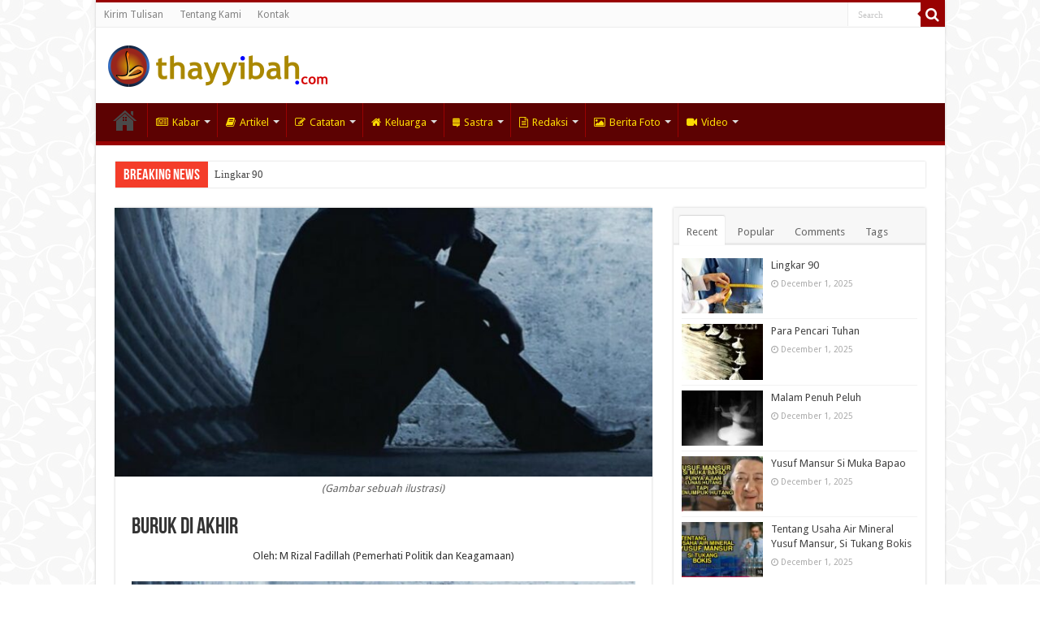

--- FILE ---
content_type: text/html; charset=UTF-8
request_url: https://thayyibah.com/2019/11/18/36118/buruk-di-akhir/
body_size: 18625
content:
<!DOCTYPE html>
<html lang="en-US" prefix="og: http://ogp.me/ns#">
<head>
<meta charset="UTF-8" />
<meta property="fb:app_id" content="660653607404764" />
<link rel="profile" href="http://gmpg.org/xfn/11" />
<link rel="pingback" href="https://thayyibah.com/xmlrpc.php" />
<title>BURUK DI AKHIR &#8211; Thayyibah</title>
<meta name='robots' content='max-image-preview:large' />
	<style>img:is([sizes="auto" i], [sizes^="auto," i]) { contain-intrinsic-size: 3000px 1500px }</style>
	<link rel='dns-prefetch' href='//fonts.googleapis.com' />
<link rel='dns-prefetch' href='//www.googletagmanager.com' />
<link rel="alternate" type="application/rss+xml" title="Thayyibah &raquo; Feed" href="https://thayyibah.com/feed/" />
<link rel="alternate" type="application/rss+xml" title="Thayyibah &raquo; Comments Feed" href="https://thayyibah.com/comments/feed/" />
<link rel="alternate" type="application/rss+xml" title="Thayyibah &raquo; BURUK DI AKHIR Comments Feed" href="https://thayyibah.com/2019/11/18/36118/buruk-di-akhir/feed/" />
<script type="text/javascript">
/* <![CDATA[ */
window._wpemojiSettings = {"baseUrl":"https:\/\/s.w.org\/images\/core\/emoji\/15.0.3\/72x72\/","ext":".png","svgUrl":"https:\/\/s.w.org\/images\/core\/emoji\/15.0.3\/svg\/","svgExt":".svg","source":{"concatemoji":"https:\/\/thayyibah.com\/wp-includes\/js\/wp-emoji-release.min.js"}};
/*! This file is auto-generated */
!function(i,n){var o,s,e;function c(e){try{var t={supportTests:e,timestamp:(new Date).valueOf()};sessionStorage.setItem(o,JSON.stringify(t))}catch(e){}}function p(e,t,n){e.clearRect(0,0,e.canvas.width,e.canvas.height),e.fillText(t,0,0);var t=new Uint32Array(e.getImageData(0,0,e.canvas.width,e.canvas.height).data),r=(e.clearRect(0,0,e.canvas.width,e.canvas.height),e.fillText(n,0,0),new Uint32Array(e.getImageData(0,0,e.canvas.width,e.canvas.height).data));return t.every(function(e,t){return e===r[t]})}function u(e,t,n){switch(t){case"flag":return n(e,"\ud83c\udff3\ufe0f\u200d\u26a7\ufe0f","\ud83c\udff3\ufe0f\u200b\u26a7\ufe0f")?!1:!n(e,"\ud83c\uddfa\ud83c\uddf3","\ud83c\uddfa\u200b\ud83c\uddf3")&&!n(e,"\ud83c\udff4\udb40\udc67\udb40\udc62\udb40\udc65\udb40\udc6e\udb40\udc67\udb40\udc7f","\ud83c\udff4\u200b\udb40\udc67\u200b\udb40\udc62\u200b\udb40\udc65\u200b\udb40\udc6e\u200b\udb40\udc67\u200b\udb40\udc7f");case"emoji":return!n(e,"\ud83d\udc26\u200d\u2b1b","\ud83d\udc26\u200b\u2b1b")}return!1}function f(e,t,n){var r="undefined"!=typeof WorkerGlobalScope&&self instanceof WorkerGlobalScope?new OffscreenCanvas(300,150):i.createElement("canvas"),a=r.getContext("2d",{willReadFrequently:!0}),o=(a.textBaseline="top",a.font="600 32px Arial",{});return e.forEach(function(e){o[e]=t(a,e,n)}),o}function t(e){var t=i.createElement("script");t.src=e,t.defer=!0,i.head.appendChild(t)}"undefined"!=typeof Promise&&(o="wpEmojiSettingsSupports",s=["flag","emoji"],n.supports={everything:!0,everythingExceptFlag:!0},e=new Promise(function(e){i.addEventListener("DOMContentLoaded",e,{once:!0})}),new Promise(function(t){var n=function(){try{var e=JSON.parse(sessionStorage.getItem(o));if("object"==typeof e&&"number"==typeof e.timestamp&&(new Date).valueOf()<e.timestamp+604800&&"object"==typeof e.supportTests)return e.supportTests}catch(e){}return null}();if(!n){if("undefined"!=typeof Worker&&"undefined"!=typeof OffscreenCanvas&&"undefined"!=typeof URL&&URL.createObjectURL&&"undefined"!=typeof Blob)try{var e="postMessage("+f.toString()+"("+[JSON.stringify(s),u.toString(),p.toString()].join(",")+"));",r=new Blob([e],{type:"text/javascript"}),a=new Worker(URL.createObjectURL(r),{name:"wpTestEmojiSupports"});return void(a.onmessage=function(e){c(n=e.data),a.terminate(),t(n)})}catch(e){}c(n=f(s,u,p))}t(n)}).then(function(e){for(var t in e)n.supports[t]=e[t],n.supports.everything=n.supports.everything&&n.supports[t],"flag"!==t&&(n.supports.everythingExceptFlag=n.supports.everythingExceptFlag&&n.supports[t]);n.supports.everythingExceptFlag=n.supports.everythingExceptFlag&&!n.supports.flag,n.DOMReady=!1,n.readyCallback=function(){n.DOMReady=!0}}).then(function(){return e}).then(function(){var e;n.supports.everything||(n.readyCallback(),(e=n.source||{}).concatemoji?t(e.concatemoji):e.wpemoji&&e.twemoji&&(t(e.twemoji),t(e.wpemoji)))}))}((window,document),window._wpemojiSettings);
/* ]]> */
</script>
<link rel='stylesheet' id='tie-insta-style-css' href='https://thayyibah.com/wp-content/plugins/instagramy/assets/style.css' type='text/css' media='all' />
<link rel='stylesheet' id='taqyeem-style-css' href='https://thayyibah.com/wp-content/plugins/taqyeem/style.css' type='text/css' media='all' />
<link rel='stylesheet' id='twb-open-sans-css' href='https://fonts.googleapis.com/css?family=Open+Sans%3A300%2C400%2C500%2C600%2C700%2C800&#038;display=swap' type='text/css' media='all' />
<link rel='stylesheet' id='twbbwg-global-css' href='https://thayyibah.com/wp-content/plugins/photo-gallery/booster/assets/css/global.css' type='text/css' media='all' />
<style id='wp-emoji-styles-inline-css' type='text/css'>

	img.wp-smiley, img.emoji {
		display: inline !important;
		border: none !important;
		box-shadow: none !important;
		height: 1em !important;
		width: 1em !important;
		margin: 0 0.07em !important;
		vertical-align: -0.1em !important;
		background: none !important;
		padding: 0 !important;
	}
</style>
<link rel='stylesheet' id='wp-block-library-css' href='https://thayyibah.com/wp-includes/css/dist/block-library/style.min.css' type='text/css' media='all' />
<style id='classic-theme-styles-inline-css' type='text/css'>
/*! This file is auto-generated */
.wp-block-button__link{color:#fff;background-color:#32373c;border-radius:9999px;box-shadow:none;text-decoration:none;padding:calc(.667em + 2px) calc(1.333em + 2px);font-size:1.125em}.wp-block-file__button{background:#32373c;color:#fff;text-decoration:none}
</style>
<style id='global-styles-inline-css' type='text/css'>
:root{--wp--preset--aspect-ratio--square: 1;--wp--preset--aspect-ratio--4-3: 4/3;--wp--preset--aspect-ratio--3-4: 3/4;--wp--preset--aspect-ratio--3-2: 3/2;--wp--preset--aspect-ratio--2-3: 2/3;--wp--preset--aspect-ratio--16-9: 16/9;--wp--preset--aspect-ratio--9-16: 9/16;--wp--preset--color--black: #000000;--wp--preset--color--cyan-bluish-gray: #abb8c3;--wp--preset--color--white: #ffffff;--wp--preset--color--pale-pink: #f78da7;--wp--preset--color--vivid-red: #cf2e2e;--wp--preset--color--luminous-vivid-orange: #ff6900;--wp--preset--color--luminous-vivid-amber: #fcb900;--wp--preset--color--light-green-cyan: #7bdcb5;--wp--preset--color--vivid-green-cyan: #00d084;--wp--preset--color--pale-cyan-blue: #8ed1fc;--wp--preset--color--vivid-cyan-blue: #0693e3;--wp--preset--color--vivid-purple: #9b51e0;--wp--preset--gradient--vivid-cyan-blue-to-vivid-purple: linear-gradient(135deg,rgba(6,147,227,1) 0%,rgb(155,81,224) 100%);--wp--preset--gradient--light-green-cyan-to-vivid-green-cyan: linear-gradient(135deg,rgb(122,220,180) 0%,rgb(0,208,130) 100%);--wp--preset--gradient--luminous-vivid-amber-to-luminous-vivid-orange: linear-gradient(135deg,rgba(252,185,0,1) 0%,rgba(255,105,0,1) 100%);--wp--preset--gradient--luminous-vivid-orange-to-vivid-red: linear-gradient(135deg,rgba(255,105,0,1) 0%,rgb(207,46,46) 100%);--wp--preset--gradient--very-light-gray-to-cyan-bluish-gray: linear-gradient(135deg,rgb(238,238,238) 0%,rgb(169,184,195) 100%);--wp--preset--gradient--cool-to-warm-spectrum: linear-gradient(135deg,rgb(74,234,220) 0%,rgb(151,120,209) 20%,rgb(207,42,186) 40%,rgb(238,44,130) 60%,rgb(251,105,98) 80%,rgb(254,248,76) 100%);--wp--preset--gradient--blush-light-purple: linear-gradient(135deg,rgb(255,206,236) 0%,rgb(152,150,240) 100%);--wp--preset--gradient--blush-bordeaux: linear-gradient(135deg,rgb(254,205,165) 0%,rgb(254,45,45) 50%,rgb(107,0,62) 100%);--wp--preset--gradient--luminous-dusk: linear-gradient(135deg,rgb(255,203,112) 0%,rgb(199,81,192) 50%,rgb(65,88,208) 100%);--wp--preset--gradient--pale-ocean: linear-gradient(135deg,rgb(255,245,203) 0%,rgb(182,227,212) 50%,rgb(51,167,181) 100%);--wp--preset--gradient--electric-grass: linear-gradient(135deg,rgb(202,248,128) 0%,rgb(113,206,126) 100%);--wp--preset--gradient--midnight: linear-gradient(135deg,rgb(2,3,129) 0%,rgb(40,116,252) 100%);--wp--preset--font-size--small: 13px;--wp--preset--font-size--medium: 20px;--wp--preset--font-size--large: 36px;--wp--preset--font-size--x-large: 42px;--wp--preset--font-family--inter: "Inter", sans-serif;--wp--preset--font-family--cardo: Cardo;--wp--preset--spacing--20: 0.44rem;--wp--preset--spacing--30: 0.67rem;--wp--preset--spacing--40: 1rem;--wp--preset--spacing--50: 1.5rem;--wp--preset--spacing--60: 2.25rem;--wp--preset--spacing--70: 3.38rem;--wp--preset--spacing--80: 5.06rem;--wp--preset--shadow--natural: 6px 6px 9px rgba(0, 0, 0, 0.2);--wp--preset--shadow--deep: 12px 12px 50px rgba(0, 0, 0, 0.4);--wp--preset--shadow--sharp: 6px 6px 0px rgba(0, 0, 0, 0.2);--wp--preset--shadow--outlined: 6px 6px 0px -3px rgba(255, 255, 255, 1), 6px 6px rgba(0, 0, 0, 1);--wp--preset--shadow--crisp: 6px 6px 0px rgba(0, 0, 0, 1);}:where(.is-layout-flex){gap: 0.5em;}:where(.is-layout-grid){gap: 0.5em;}body .is-layout-flex{display: flex;}.is-layout-flex{flex-wrap: wrap;align-items: center;}.is-layout-flex > :is(*, div){margin: 0;}body .is-layout-grid{display: grid;}.is-layout-grid > :is(*, div){margin: 0;}:where(.wp-block-columns.is-layout-flex){gap: 2em;}:where(.wp-block-columns.is-layout-grid){gap: 2em;}:where(.wp-block-post-template.is-layout-flex){gap: 1.25em;}:where(.wp-block-post-template.is-layout-grid){gap: 1.25em;}.has-black-color{color: var(--wp--preset--color--black) !important;}.has-cyan-bluish-gray-color{color: var(--wp--preset--color--cyan-bluish-gray) !important;}.has-white-color{color: var(--wp--preset--color--white) !important;}.has-pale-pink-color{color: var(--wp--preset--color--pale-pink) !important;}.has-vivid-red-color{color: var(--wp--preset--color--vivid-red) !important;}.has-luminous-vivid-orange-color{color: var(--wp--preset--color--luminous-vivid-orange) !important;}.has-luminous-vivid-amber-color{color: var(--wp--preset--color--luminous-vivid-amber) !important;}.has-light-green-cyan-color{color: var(--wp--preset--color--light-green-cyan) !important;}.has-vivid-green-cyan-color{color: var(--wp--preset--color--vivid-green-cyan) !important;}.has-pale-cyan-blue-color{color: var(--wp--preset--color--pale-cyan-blue) !important;}.has-vivid-cyan-blue-color{color: var(--wp--preset--color--vivid-cyan-blue) !important;}.has-vivid-purple-color{color: var(--wp--preset--color--vivid-purple) !important;}.has-black-background-color{background-color: var(--wp--preset--color--black) !important;}.has-cyan-bluish-gray-background-color{background-color: var(--wp--preset--color--cyan-bluish-gray) !important;}.has-white-background-color{background-color: var(--wp--preset--color--white) !important;}.has-pale-pink-background-color{background-color: var(--wp--preset--color--pale-pink) !important;}.has-vivid-red-background-color{background-color: var(--wp--preset--color--vivid-red) !important;}.has-luminous-vivid-orange-background-color{background-color: var(--wp--preset--color--luminous-vivid-orange) !important;}.has-luminous-vivid-amber-background-color{background-color: var(--wp--preset--color--luminous-vivid-amber) !important;}.has-light-green-cyan-background-color{background-color: var(--wp--preset--color--light-green-cyan) !important;}.has-vivid-green-cyan-background-color{background-color: var(--wp--preset--color--vivid-green-cyan) !important;}.has-pale-cyan-blue-background-color{background-color: var(--wp--preset--color--pale-cyan-blue) !important;}.has-vivid-cyan-blue-background-color{background-color: var(--wp--preset--color--vivid-cyan-blue) !important;}.has-vivid-purple-background-color{background-color: var(--wp--preset--color--vivid-purple) !important;}.has-black-border-color{border-color: var(--wp--preset--color--black) !important;}.has-cyan-bluish-gray-border-color{border-color: var(--wp--preset--color--cyan-bluish-gray) !important;}.has-white-border-color{border-color: var(--wp--preset--color--white) !important;}.has-pale-pink-border-color{border-color: var(--wp--preset--color--pale-pink) !important;}.has-vivid-red-border-color{border-color: var(--wp--preset--color--vivid-red) !important;}.has-luminous-vivid-orange-border-color{border-color: var(--wp--preset--color--luminous-vivid-orange) !important;}.has-luminous-vivid-amber-border-color{border-color: var(--wp--preset--color--luminous-vivid-amber) !important;}.has-light-green-cyan-border-color{border-color: var(--wp--preset--color--light-green-cyan) !important;}.has-vivid-green-cyan-border-color{border-color: var(--wp--preset--color--vivid-green-cyan) !important;}.has-pale-cyan-blue-border-color{border-color: var(--wp--preset--color--pale-cyan-blue) !important;}.has-vivid-cyan-blue-border-color{border-color: var(--wp--preset--color--vivid-cyan-blue) !important;}.has-vivid-purple-border-color{border-color: var(--wp--preset--color--vivid-purple) !important;}.has-vivid-cyan-blue-to-vivid-purple-gradient-background{background: var(--wp--preset--gradient--vivid-cyan-blue-to-vivid-purple) !important;}.has-light-green-cyan-to-vivid-green-cyan-gradient-background{background: var(--wp--preset--gradient--light-green-cyan-to-vivid-green-cyan) !important;}.has-luminous-vivid-amber-to-luminous-vivid-orange-gradient-background{background: var(--wp--preset--gradient--luminous-vivid-amber-to-luminous-vivid-orange) !important;}.has-luminous-vivid-orange-to-vivid-red-gradient-background{background: var(--wp--preset--gradient--luminous-vivid-orange-to-vivid-red) !important;}.has-very-light-gray-to-cyan-bluish-gray-gradient-background{background: var(--wp--preset--gradient--very-light-gray-to-cyan-bluish-gray) !important;}.has-cool-to-warm-spectrum-gradient-background{background: var(--wp--preset--gradient--cool-to-warm-spectrum) !important;}.has-blush-light-purple-gradient-background{background: var(--wp--preset--gradient--blush-light-purple) !important;}.has-blush-bordeaux-gradient-background{background: var(--wp--preset--gradient--blush-bordeaux) !important;}.has-luminous-dusk-gradient-background{background: var(--wp--preset--gradient--luminous-dusk) !important;}.has-pale-ocean-gradient-background{background: var(--wp--preset--gradient--pale-ocean) !important;}.has-electric-grass-gradient-background{background: var(--wp--preset--gradient--electric-grass) !important;}.has-midnight-gradient-background{background: var(--wp--preset--gradient--midnight) !important;}.has-small-font-size{font-size: var(--wp--preset--font-size--small) !important;}.has-medium-font-size{font-size: var(--wp--preset--font-size--medium) !important;}.has-large-font-size{font-size: var(--wp--preset--font-size--large) !important;}.has-x-large-font-size{font-size: var(--wp--preset--font-size--x-large) !important;}
:where(.wp-block-post-template.is-layout-flex){gap: 1.25em;}:where(.wp-block-post-template.is-layout-grid){gap: 1.25em;}
:where(.wp-block-columns.is-layout-flex){gap: 2em;}:where(.wp-block-columns.is-layout-grid){gap: 2em;}
:root :where(.wp-block-pullquote){font-size: 1.5em;line-height: 1.6;}
</style>
<link rel='stylesheet' id='contact-form-7-css' href='https://thayyibah.com/wp-content/plugins/contact-form-7/includes/css/styles.css' type='text/css' media='all' />
<link rel='stylesheet' id='bwg_fonts-css' href='https://thayyibah.com/wp-content/plugins/photo-gallery/css/bwg-fonts/fonts.css' type='text/css' media='all' />
<link rel='stylesheet' id='sumoselect-css' href='https://thayyibah.com/wp-content/plugins/photo-gallery/css/sumoselect.min.css' type='text/css' media='all' />
<link rel='stylesheet' id='mCustomScrollbar-css' href='https://thayyibah.com/wp-content/plugins/photo-gallery/css/jquery.mCustomScrollbar.min.css' type='text/css' media='all' />
<link rel='stylesheet' id='bwg_frontend-css' href='https://thayyibah.com/wp-content/plugins/photo-gallery/css/styles.min.css' type='text/css' media='all' />
<link rel='stylesheet' id='taqyeem-buttons-style-css' href='https://thayyibah.com/wp-content/plugins/taqyeem-buttons/assets/style.css' type='text/css' media='all' />
<style id='woocommerce-inline-inline-css' type='text/css'>
.woocommerce form .form-row .required { visibility: visible; }
</style>
<link rel='stylesheet' id='ppress-frontend-css' href='https://thayyibah.com/wp-content/plugins/wp-user-avatar/assets/css/frontend.min.css' type='text/css' media='all' />
<link rel='stylesheet' id='ppress-flatpickr-css' href='https://thayyibah.com/wp-content/plugins/wp-user-avatar/assets/flatpickr/flatpickr.min.css' type='text/css' media='all' />
<link rel='stylesheet' id='ppress-select2-css' href='https://thayyibah.com/wp-content/plugins/wp-user-avatar/assets/select2/select2.min.css' type='text/css' media='all' />
<link rel='stylesheet' id='brands-styles-css' href='https://thayyibah.com/wp-content/plugins/woocommerce/assets/css/brands.css' type='text/css' media='all' />
<link rel='stylesheet' id='tie-style-css' href='https://thayyibah.com/wp-content/themes/sahifa/style.css' type='text/css' media='all' />
<link rel='stylesheet' id='tie-woocommerce-css' href='https://thayyibah.com/wp-content/themes/sahifa/css/woocommerce.css' type='text/css' media='all' />
<link rel='stylesheet' id='tie-ilightbox-skin-css' href='https://thayyibah.com/wp-content/themes/sahifa/css/ilightbox/dark-skin/skin.css' type='text/css' media='all' />
<link rel='stylesheet' id='Droid+Sans-css' href='https://fonts.googleapis.com/css?family=Droid+Sans%3Aregular%2C700' type='text/css' media='all' />
<style id='akismet-widget-style-inline-css' type='text/css'>

			.a-stats {
				--akismet-color-mid-green: #357b49;
				--akismet-color-white: #fff;
				--akismet-color-light-grey: #f6f7f7;

				max-width: 350px;
				width: auto;
			}

			.a-stats * {
				all: unset;
				box-sizing: border-box;
			}

			.a-stats strong {
				font-weight: 600;
			}

			.a-stats a.a-stats__link,
			.a-stats a.a-stats__link:visited,
			.a-stats a.a-stats__link:active {
				background: var(--akismet-color-mid-green);
				border: none;
				box-shadow: none;
				border-radius: 8px;
				color: var(--akismet-color-white);
				cursor: pointer;
				display: block;
				font-family: -apple-system, BlinkMacSystemFont, 'Segoe UI', 'Roboto', 'Oxygen-Sans', 'Ubuntu', 'Cantarell', 'Helvetica Neue', sans-serif;
				font-weight: 500;
				padding: 12px;
				text-align: center;
				text-decoration: none;
				transition: all 0.2s ease;
			}

			/* Extra specificity to deal with TwentyTwentyOne focus style */
			.widget .a-stats a.a-stats__link:focus {
				background: var(--akismet-color-mid-green);
				color: var(--akismet-color-white);
				text-decoration: none;
			}

			.a-stats a.a-stats__link:hover {
				filter: brightness(110%);
				box-shadow: 0 4px 12px rgba(0, 0, 0, 0.06), 0 0 2px rgba(0, 0, 0, 0.16);
			}

			.a-stats .count {
				color: var(--akismet-color-white);
				display: block;
				font-size: 1.5em;
				line-height: 1.4;
				padding: 0 13px;
				white-space: nowrap;
			}
		
</style>
<script type="text/javascript" src="https://thayyibah.com/wp-includes/js/jquery/jquery.min.js" id="jquery-core-js"></script>
<script type="text/javascript" src="https://thayyibah.com/wp-includes/js/jquery/jquery-migrate.min.js" id="jquery-migrate-js"></script>
<script type="text/javascript" src="https://thayyibah.com/wp-content/plugins/taqyeem/js/tie.js" id="taqyeem-main-js"></script>
<script type="text/javascript" src="https://thayyibah.com/wp-content/plugins/photo-gallery/booster/assets/js/circle-progress.js" id="twbbwg-circle-js"></script>
<script type="text/javascript" id="twbbwg-global-js-extra">
/* <![CDATA[ */
var twb = {"nonce":"81c141326b","ajax_url":"https:\/\/thayyibah.com\/wp-admin\/admin-ajax.php","plugin_url":"https:\/\/thayyibah.com\/wp-content\/plugins\/photo-gallery\/booster","href":"https:\/\/thayyibah.com\/wp-admin\/admin.php?page=twbbwg_photo-gallery"};
var twb = {"nonce":"81c141326b","ajax_url":"https:\/\/thayyibah.com\/wp-admin\/admin-ajax.php","plugin_url":"https:\/\/thayyibah.com\/wp-content\/plugins\/photo-gallery\/booster","href":"https:\/\/thayyibah.com\/wp-admin\/admin.php?page=twbbwg_photo-gallery"};
/* ]]> */
</script>
<script type="text/javascript" src="https://thayyibah.com/wp-content/plugins/photo-gallery/booster/assets/js/global.js" id="twbbwg-global-js"></script>
<script type="text/javascript" src="https://thayyibah.com/wp-content/plugins/photo-gallery/js/jquery.sumoselect.min.js" id="sumoselect-js"></script>
<script type="text/javascript" src="https://thayyibah.com/wp-content/plugins/photo-gallery/js/tocca.min.js" id="bwg_mobile-js"></script>
<script type="text/javascript" src="https://thayyibah.com/wp-content/plugins/photo-gallery/js/jquery.mCustomScrollbar.concat.min.js" id="mCustomScrollbar-js"></script>
<script type="text/javascript" src="https://thayyibah.com/wp-content/plugins/photo-gallery/js/jquery.fullscreen.min.js" id="jquery-fullscreen-js"></script>
<script type="text/javascript" id="bwg_frontend-js-extra">
/* <![CDATA[ */
var bwg_objectsL10n = {"bwg_field_required":"field is required.","bwg_mail_validation":"This is not a valid email address.","bwg_search_result":"There are no images matching your search.","bwg_select_tag":"Select Tag","bwg_order_by":"Order By","bwg_search":"Search","bwg_show_ecommerce":"Show Ecommerce","bwg_hide_ecommerce":"Hide Ecommerce","bwg_show_comments":"Show Comments","bwg_hide_comments":"Hide Comments","bwg_restore":"Restore","bwg_maximize":"Maximize","bwg_fullscreen":"Fullscreen","bwg_exit_fullscreen":"Exit Fullscreen","bwg_search_tag":"SEARCH...","bwg_tag_no_match":"No tags found","bwg_all_tags_selected":"All tags selected","bwg_tags_selected":"tags selected","play":"Play","pause":"Pause","is_pro":"","bwg_play":"Play","bwg_pause":"Pause","bwg_hide_info":"Hide info","bwg_show_info":"Show info","bwg_hide_rating":"Hide rating","bwg_show_rating":"Show rating","ok":"Ok","cancel":"Cancel","select_all":"Select all","lazy_load":"0","lazy_loader":"https:\/\/thayyibah.com\/wp-content\/plugins\/photo-gallery\/images\/ajax_loader.png","front_ajax":"0","bwg_tag_see_all":"see all tags","bwg_tag_see_less":"see less tags"};
/* ]]> */
</script>
<script type="text/javascript" src="https://thayyibah.com/wp-content/plugins/photo-gallery/js/scripts.min.js" id="bwg_frontend-js"></script>
<script type="text/javascript" src="https://thayyibah.com/wp-content/plugins/woocommerce/assets/js/jquery-blockui/jquery.blockUI.min.js" id="jquery-blockui-js" defer="defer" data-wp-strategy="defer"></script>
<script type="text/javascript" id="wc-add-to-cart-js-extra">
/* <![CDATA[ */
var wc_add_to_cart_params = {"ajax_url":"\/wp-admin\/admin-ajax.php","wc_ajax_url":"\/?wc-ajax=%%endpoint%%","i18n_view_cart":"View cart","cart_url":"https:\/\/thayyibah.com","is_cart":"","cart_redirect_after_add":"no"};
/* ]]> */
</script>
<script type="text/javascript" src="https://thayyibah.com/wp-content/plugins/woocommerce/assets/js/frontend/add-to-cart.min.js" id="wc-add-to-cart-js" defer="defer" data-wp-strategy="defer"></script>
<script type="text/javascript" src="https://thayyibah.com/wp-content/plugins/woocommerce/assets/js/js-cookie/js.cookie.min.js" id="js-cookie-js" defer="defer" data-wp-strategy="defer"></script>
<script type="text/javascript" id="woocommerce-js-extra">
/* <![CDATA[ */
var woocommerce_params = {"ajax_url":"\/wp-admin\/admin-ajax.php","wc_ajax_url":"\/?wc-ajax=%%endpoint%%"};
/* ]]> */
</script>
<script type="text/javascript" src="https://thayyibah.com/wp-content/plugins/woocommerce/assets/js/frontend/woocommerce.min.js" id="woocommerce-js" defer="defer" data-wp-strategy="defer"></script>
<script type="text/javascript" src="https://thayyibah.com/wp-content/plugins/wp-user-avatar/assets/flatpickr/flatpickr.min.js" id="ppress-flatpickr-js"></script>
<script type="text/javascript" src="https://thayyibah.com/wp-content/plugins/wp-user-avatar/assets/select2/select2.min.js" id="ppress-select2-js"></script>
<link rel="https://api.w.org/" href="https://thayyibah.com/wp-json/" /><link rel="alternate" title="JSON" type="application/json" href="https://thayyibah.com/wp-json/wp/v2/posts/36118" /><link rel="EditURI" type="application/rsd+xml" title="RSD" href="https://thayyibah.com/xmlrpc.php?rsd" />
<meta name="generator" content="WordPress 6.7.1" />
<meta name="generator" content="WooCommerce 9.6.1" />
<link rel="canonical" href="https://thayyibah.com/2019/11/18/36118/buruk-di-akhir/" />
<link rel='shortlink' href='https://thayyibah.com/?p=36118' />
<link rel="alternate" title="oEmbed (JSON)" type="application/json+oembed" href="https://thayyibah.com/wp-json/oembed/1.0/embed?url=https%3A%2F%2Fthayyibah.com%2F2019%2F11%2F18%2F36118%2Fburuk-di-akhir%2F" />
<link rel="alternate" title="oEmbed (XML)" type="text/xml+oembed" href="https://thayyibah.com/wp-json/oembed/1.0/embed?url=https%3A%2F%2Fthayyibah.com%2F2019%2F11%2F18%2F36118%2Fburuk-di-akhir%2F&#038;format=xml" />
<meta name="generator" content="Site Kit by Google 1.145.0" /><script type='text/javascript'>
/* <![CDATA[ */
var taqyeem = {"ajaxurl":"https://thayyibah.com/wp-admin/admin-ajax.php" , "your_rating":"Your Rating:"};
/* ]]> */
</script>
<style type="text/css" media="screen"> 

</style> 
<link rel="shortcut icon" href="https://thayyibah.com/wp-content/uploads/2020/02/favicon.ico" title="Favicon" />	
<!--[if IE]>
<script type="text/javascript">jQuery(document).ready(function (){ jQuery(".menu-item").has("ul").children("a").attr("aria-haspopup", "true");});</script>
<![endif]-->	
<!--[if lt IE 9]>
<script src="https://thayyibah.com/wp-content/themes/sahifa/js/html5.js"></script>
<script src="https://thayyibah.com/wp-content/themes/sahifa/js/selectivizr-min.js"></script>
<![endif]-->
<!--[if IE 9]>
<link rel="stylesheet" type="text/css" media="all" href="https://thayyibah.com/wp-content/themes/sahifa/css/ie9.css" />
<![endif]-->
<!--[if IE 8]>
<link rel="stylesheet" type="text/css" media="all" href="https://thayyibah.com/wp-content/themes/sahifa/css/ie8.css" />
<![endif]-->
<!--[if IE 7]>
<link rel="stylesheet" type="text/css" media="all" href="https://thayyibah.com/wp-content/themes/sahifa/css/ie7.css" />
<![endif]-->


<meta name="viewport" content="width=device-width, initial-scale=1.0" />

<script data-ad-client="ca-pub-4356441681492037" async src="https://pagead2.googlesyndication.com/pagead/js/adsbygoogle.js"></script>

<style type="text/css" media="screen"> 

#main-nav,
.cat-box-content,
#sidebar .widget-container,
.post-listing,
#commentform {
	border-bottom-color: #990202;
}
	
.search-block .search-button,
#topcontrol,
#main-nav ul li.current-menu-item a,
#main-nav ul li.current-menu-item a:hover,
#main-nav ul li.current_page_parent a,
#main-nav ul li.current_page_parent a:hover,
#main-nav ul li.current-menu-parent a,
#main-nav ul li.current-menu-parent a:hover,
#main-nav ul li.current-page-ancestor a,
#main-nav ul li.current-page-ancestor a:hover,
.pagination span.current,
.share-post span.share-text,
.flex-control-paging li a.flex-active,
.ei-slider-thumbs li.ei-slider-element,
.review-percentage .review-item span span,
.review-final-score,
.button,
a.button,
a.more-link,
#main-content input[type="submit"],
.form-submit #submit,
#login-form .login-button,
.widget-feedburner .feedburner-subscribe,
input[type="submit"],
#buddypress button,
#buddypress a.button,
#buddypress input[type=submit],
#buddypress input[type=reset],
#buddypress ul.button-nav li a,
#buddypress div.generic-button a,
#buddypress .comment-reply-link,
#buddypress div.item-list-tabs ul li a span,
#buddypress div.item-list-tabs ul li.selected a,
#buddypress div.item-list-tabs ul li.current a,
#buddypress #members-directory-form div.item-list-tabs ul li.selected span,
#members-list-options a.selected,
#groups-list-options a.selected,
body.dark-skin #buddypress div.item-list-tabs ul li a span,
body.dark-skin #buddypress div.item-list-tabs ul li.selected a,
body.dark-skin #buddypress div.item-list-tabs ul li.current a,
body.dark-skin #members-list-options a.selected,
body.dark-skin #groups-list-options a.selected,
.search-block-large .search-button,
#featured-posts .flex-next:hover,
#featured-posts .flex-prev:hover,
a.tie-cart span.shooping-count,
.woocommerce span.onsale,
.woocommerce-page span.onsale ,
.woocommerce .widget_price_filter .ui-slider .ui-slider-handle,
.woocommerce-page .widget_price_filter .ui-slider .ui-slider-handle,
#check-also-close,
a.post-slideshow-next,
a.post-slideshow-prev,
.widget_price_filter .ui-slider .ui-slider-handle,
.quantity .minus:hover,
.quantity .plus:hover,
.mejs-container .mejs-controls .mejs-time-rail .mejs-time-current,
#reading-position-indicator  {
	background-color:#990202;
}

::-webkit-scrollbar-thumb{
	background-color:#990202 !important;
}
	
#theme-footer,
#theme-header,
.top-nav ul li.current-menu-item:before,
#main-nav .menu-sub-content ,
#main-nav ul ul,
#check-also-box { 
	border-top-color: #990202;
}
	
.search-block:after {
	border-right-color:#990202;
}

body.rtl .search-block:after {
	border-left-color:#990202;
}

#main-nav ul > li.menu-item-has-children:hover > a:after,
#main-nav ul > li.mega-menu:hover > a:after {
	border-color:transparent transparent #990202;
}
	
.widget.timeline-posts li a:hover,
.widget.timeline-posts li a:hover span.tie-date {
	color: #990202;
}

.widget.timeline-posts li a:hover span.tie-date:before {
	background: #990202;
	border-color: #990202;
}

#order_review,
#order_review_heading {
	border-color: #990202;
}

	
body {
	background-image : url(https://thayyibah.com/wp-content/themes/sahifa/images/patterns/body-bg4.png);
	background-position: top center;
}

#main-nav ul li a, #main-nav ul ul a, #main-nav ul.sub-menu a, #main-nav ul li.current_page_parent ul a, #main-nav ul li.current-menu-item ul a, #main-nav ul li.current-menu-parent ul a, #main-nav ul li.current-page-ancestor ul a {
	color: #fcdb03;
}
		
.footer-widget-top h4 {
	color: #5c0202;
}
		
#theme-footer {
	background-color:#990202 !important; 
				}

#main-nav {
	background: #5c0202;	
	box-shadow: inset -1px -5px 0px -1px #5c0202;	
}

#main-nav ul ul, #main-nav ul li.mega-menu .mega-menu-block { background-color:#5c0202 !important;}

#main-nav ul li {
	border-color: #5c0202;
}

#main-nav ul ul li, #main-nav ul ul li:first-child {
	border-top-color: #5c0202;
}

#main-nav ul li .mega-menu-block ul.sub-menu {
	border-bottom-color: #5c0202;
}

#main-nav ul li a {
	border-left-color: #990202;
}

#main-nav ul ul li, #main-nav ul ul li:first-child {
	border-bottom-color: #990202;
}

</style> 

		<script type="text/javascript">
			/* <![CDATA[ */
				var sf_position = '0';
				var sf_templates = "<a href=\"{search_url_escaped}\">View All Results<\/a>";
				var sf_input = '.search-live';
				jQuery(document).ready(function(){
					jQuery(sf_input).ajaxyLiveSearch({"expand":false,"searchUrl":"https:\/\/thayyibah.com\/?s=%s","text":"Search","delay":500,"iwidth":180,"width":315,"ajaxUrl":"https:\/\/thayyibah.com\/wp-admin\/admin-ajax.php","rtl":0});
					jQuery(".live-search_ajaxy-selective-input").keyup(function() {
						var width = jQuery(this).val().length * 8;
						if(width < 50) {
							width = 50;
						}
						jQuery(this).width(width);
					});
					jQuery(".live-search_ajaxy-selective-search").click(function() {
						jQuery(this).find(".live-search_ajaxy-selective-input").focus();
					});
					jQuery(".live-search_ajaxy-selective-close").click(function() {
						jQuery(this).parent().remove();
					});
				});
			/* ]]> */
		</script>
			<noscript><style>.woocommerce-product-gallery{ opacity: 1 !important; }</style></noscript>
	
<!-- Google AdSense meta tags added by Site Kit -->
<meta name="google-adsense-platform-account" content="ca-host-pub-2644536267352236">
<meta name="google-adsense-platform-domain" content="sitekit.withgoogle.com">
<!-- End Google AdSense meta tags added by Site Kit -->
<meta name="twitter:widgets:link-color" content="#000000"><meta name="twitter:widgets:border-color" content="#000000"><meta name="twitter:partner" content="tfwp"><style class='wp-fonts-local' type='text/css'>
@font-face{font-family:Inter;font-style:normal;font-weight:300 900;font-display:fallback;src:url('https://thayyibah.com/wp-content/plugins/woocommerce/assets/fonts/Inter-VariableFont_slnt,wght.woff2') format('woff2');font-stretch:normal;}
@font-face{font-family:Cardo;font-style:normal;font-weight:400;font-display:fallback;src:url('https://thayyibah.com/wp-content/plugins/woocommerce/assets/fonts/cardo_normal_400.woff2') format('woff2');}
</style>
<link rel="icon" href="https://thayyibah.com/wp-content/uploads/2020/02/cropped-thayyibah-logo.svg_-32x32.png" sizes="32x32" />
<link rel="icon" href="https://thayyibah.com/wp-content/uploads/2020/02/cropped-thayyibah-logo.svg_-192x192.png" sizes="192x192" />
<link rel="apple-touch-icon" href="https://thayyibah.com/wp-content/uploads/2020/02/cropped-thayyibah-logo.svg_-180x180.png" />
<meta name="msapplication-TileImage" content="https://thayyibah.com/wp-content/uploads/2020/02/cropped-thayyibah-logo.svg_-270x270.png" />

<meta name="twitter:card" content="summary"><meta name="twitter:title" content="BURUK DI AKHIR"><meta name="twitter:site" content="@thayibaa"><meta name="twitter:description" content="Oleh: M Rizal Fadillah (Pemerhati Politik dan Keagamaan) &nbsp; Banyak tokoh apakah pejabat, politisi, cendekiawan, agamawan, atau lainnya yang ketika memiliki otoritas mengucapkan, mendalilkan atau mengambil kebijakan sesuatu yang kontroversial dalam makna bertentangan dengan kebenaran berdasarkan nilai sosial atau agama. Akibatnya perkataan atau perbuatannya itu membuat sakit hati masyarakat atau umat. Ketika ia sudah tidak&hellip;"><meta name="twitter:image" content="https://thayyibah.com/wp-content/uploads/2019/11/akhir-yg-buruk.jpg"><meta name="twitter:creator" content="@thayyibah">
</head>
<body id="top" class="post-template-default single single-post postid-36118 single-format-standard theme-sahifa woocommerce-no-js">
<!-- Google Tag Manager (noscript) -->
<noscript><iframe src="https://www.googletagmanager.com/ns.html?id=GTM-MM7J6GH"
height="0" width="0" style="display:none;visibility:hidden"></iframe></noscript>
<!-- End Google Tag Manager (noscript) -->
<div id="fb-root"></div>
<script>(function(d, s, id) {
  var js, fjs = d.getElementsByTagName(s)[0];
  if (d.getElementById(id)) return;
  js = d.createElement(s); js.id = id;
  js.src = "//connect.facebook.net/en_US/sdk.js#xfbml=1&version=v2.4&appId=660653607404764";
  fjs.parentNode.insertBefore(js, fjs);
}(document, 'script', 'facebook-jssdk'));</script>
<div class="wrapper-outer">

	<div class="background-cover"></div>

	<aside id="slide-out">
	
			<div class="search-mobile">
			<form method="get" id="searchform-mobile" action="https://thayyibah.com/">
				<button class="search-button" type="submit" value="Search"><i class="fa fa-search"></i></button>	
				<input type="text" id="s-mobile" name="s" value="Search" onfocus="if (this.value == 'Search') {this.value = '';}" onblur="if (this.value == '') {this.value = 'Search';}"  />
			</form>
		</div><!-- .search-mobile /-->
		
			<div class="social-icons">
				
			</div>

		
		<div id="mobile-menu"  class="mobile-hide-icons"></div>
	</aside><!-- #slide-out /-->

		<div id="wrapper" class="boxed-all">
		<div class="inner-wrapper">

		<header id="theme-header" class="theme-header">
						<div id="top-nav" class="top-nav">
				<div class="container">

								
				<div class="top-menu"><ul id="menu-thayyiba-top-menu" class="menu"><li id="menu-item-834" class="menu-item menu-item-type-custom menu-item-object-custom menu-item-834"><a href="https://thayyibah.com/kirim-tulisan/">Kirim Tulisan</a></li>
<li id="menu-item-895" class="menu-item menu-item-type-custom menu-item-object-custom menu-item-895"><a href="https://thayyibah.com/tentang-kami/">Tentang Kami</a></li>
<li id="menu-item-894" class="menu-item menu-item-type-custom menu-item-object-custom menu-item-894"><a href="https://thayyibah.com/kontak/">Kontak</a></li>
</ul></div>
						<div class="search-block">
						<form method="get" id="searchform-header" action="https://thayyibah.com/">
							<button class="search-button" type="submit" value="Search"><i class="fa fa-search"></i></button>	
							<input class="search-live" type="text" id="s-header" name="s" value="Search" onfocus="if (this.value == 'Search') {this.value = '';}" onblur="if (this.value == '') {this.value = 'Search';}"  />
						</form>
					</div><!-- .search-block /-->
		
	
				</div><!-- .container /-->
			</div><!-- .top-menu /-->
			
		<div class="header-content">
		
					<a id="slide-out-open" class="slide-out-open" href="#"><span></span></a>
				
			<div class="logo">
			<h2>								<a title="Thayyibah" href="https://thayyibah.com/">
					<img src="https://thayyibah.com/wp-content/uploads/2020/02/logo-header1.png" alt="Thayyibah"  /><strong>Thayyibah </strong>
				</a>
			</h2>			</div><!-- .logo /-->
						<div class="clear"></div>
			
		</div>	
													<nav id="main-nav" class="fixed-enabled">
				<div class="container">
				
				
					<div class="main-menu"><ul id="menu-thayyiba-main-menu" class="menu"><li id="menu-item-897" class="menu-item menu-item-type-custom menu-item-object-custom menu-item-home menu-item-897"><a href="https://thayyibah.com">Home</a></li>
<li id="menu-item-656" class="menu-item menu-item-type-taxonomy menu-item-object-category menu-item-has-children menu-item-656"><a href="https://thayyibah.com/category/kabar/"><i class="fa fa-newspaper-o"></i>Kabar</a>
<ul class="sub-menu menu-sub-content">
	<li id="menu-item-664" class="menu-item menu-item-type-taxonomy menu-item-object-category menu-item-664"><a href="https://thayyibah.com/category/kabar/nasional/">Nasional</a></li>
	<li id="menu-item-662" class="menu-item menu-item-type-taxonomy menu-item-object-category menu-item-662"><a href="https://thayyibah.com/category/kabar/daerah/">Daerah</a></li>
	<li id="menu-item-660" class="menu-item menu-item-type-taxonomy menu-item-object-category menu-item-660"><a href="https://thayyibah.com/category/kabar/asia/">Asia</a></li>
	<li id="menu-item-657" class="menu-item menu-item-type-taxonomy menu-item-object-category menu-item-657"><a href="https://thayyibah.com/category/kabar/afrika/">Afrika</a></li>
	<li id="menu-item-663" class="menu-item menu-item-type-taxonomy menu-item-object-category menu-item-663"><a href="https://thayyibah.com/category/kabar/eropa/">Eropa</a></li>
	<li id="menu-item-661" class="menu-item menu-item-type-taxonomy menu-item-object-category menu-item-661"><a href="https://thayyibah.com/category/kabar/australia/">Australia</a></li>
	<li id="menu-item-658" class="menu-item menu-item-type-taxonomy menu-item-object-category menu-item-658"><a href="https://thayyibah.com/category/kabar/amerika/">Amerika</a></li>
	<li id="menu-item-686" class="menu-item menu-item-type-taxonomy menu-item-object-category menu-item-686"><a href="https://thayyibah.com/category/kabar/wawancara/">Wawancara</a></li>
	<li id="menu-item-667" class="menu-item menu-item-type-taxonomy menu-item-object-category menu-item-667"><a href="https://thayyibah.com/category/kabar/profil/">Profil</a></li>
	<li id="menu-item-659" class="menu-item menu-item-type-taxonomy menu-item-object-category menu-item-659"><a href="https://thayyibah.com/category/kabar/analisa/">Analisa</a></li>
	<li id="menu-item-666" class="menu-item menu-item-type-taxonomy menu-item-object-category menu-item-666"><a href="https://thayyibah.com/category/kabar/perjalanan/">Perjalanan</a></li>
	<li id="menu-item-668" class="menu-item menu-item-type-taxonomy menu-item-object-category menu-item-668"><a href="https://thayyibah.com/category/kabar/silaturahim/">Silaturahim</a></li>
	<li id="menu-item-665" class="menu-item menu-item-type-taxonomy menu-item-object-category menu-item-665"><a href="https://thayyibah.com/category/kabar/opini/">Opini</a></li>
	<li id="menu-item-669" class="menu-item menu-item-type-taxonomy menu-item-object-category menu-item-669"><a href="https://thayyibah.com/category/kabar/surat-pembaca/">Surat Pembaca</a></li>
</ul>
</li>
<li id="menu-item-642" class="menu-item menu-item-type-taxonomy menu-item-object-category menu-item-has-children menu-item-642"><a href="https://thayyibah.com/category/artikel/"><i class="fa fa-book"></i>Artikel</a>
<ul class="sub-menu menu-sub-content">
	<li id="menu-item-647" class="menu-item menu-item-type-taxonomy menu-item-object-category menu-item-647"><a href="https://thayyibah.com/category/artikel/politik/">Politik</a></li>
	<li id="menu-item-644" class="menu-item menu-item-type-taxonomy menu-item-object-category menu-item-644"><a href="https://thayyibah.com/category/artikel/ekonomi/">Ekonomi</a></li>
	<li id="menu-item-648" class="menu-item menu-item-type-taxonomy menu-item-object-category menu-item-648"><a href="https://thayyibah.com/category/artikel/sosial/">Sosial</a></li>
	<li id="menu-item-685" class="menu-item menu-item-type-taxonomy menu-item-object-category menu-item-685"><a href="https://thayyibah.com/category/artikel/wanita/">Wanita</a></li>
	<li id="menu-item-646" class="menu-item menu-item-type-taxonomy menu-item-object-category menu-item-646"><a href="https://thayyibah.com/category/artikel/kesehatan/">Kesehatan</a></li>
	<li id="menu-item-684" class="menu-item menu-item-type-taxonomy menu-item-object-category menu-item-684"><a href="https://thayyibah.com/category/artikel/teknologi/">Teknologi</a></li>
	<li id="menu-item-645" class="menu-item menu-item-type-taxonomy menu-item-object-category menu-item-645"><a href="https://thayyibah.com/category/artikel/humaniora/">Humaniora</a></li>
	<li id="menu-item-643" class="menu-item menu-item-type-taxonomy menu-item-object-category menu-item-643"><a href="https://thayyibah.com/category/artikel/artikel-lepas/">Artikel Lepas</a></li>
</ul>
</li>
<li id="menu-item-651" class="menu-item menu-item-type-taxonomy menu-item-object-category menu-item-has-children menu-item-651"><a href="https://thayyibah.com/category/catatan/"><i class="fa fa-pencil-square-o"></i>Catatan</a>
<ul class="sub-menu menu-sub-content">
	<li id="menu-item-655" class="menu-item menu-item-type-taxonomy menu-item-object-category menu-item-655"><a href="https://thayyibah.com/category/catatan/ekonomi-syariah/">Ekonomi Syariah</a></li>
	<li id="menu-item-652" class="menu-item menu-item-type-taxonomy menu-item-object-category menu-item-652"><a href="https://thayyibah.com/category/catatan/catatan-hukum/">Catatan Hukum</a></li>
	<li id="menu-item-654" class="menu-item menu-item-type-taxonomy menu-item-object-category menu-item-654"><a href="https://thayyibah.com/category/catatan/catatan-tokoh/">Catatan Tokoh</a></li>
	<li id="menu-item-653" class="menu-item menu-item-type-taxonomy menu-item-object-category menu-item-653"><a href="https://thayyibah.com/category/catatan/catatan-lepas/">Catatan Lepas</a></li>
</ul>
</li>
<li id="menu-item-670" class="menu-item menu-item-type-taxonomy menu-item-object-category menu-item-has-children menu-item-670"><a href="https://thayyibah.com/category/keluarga/"><i class="fa fa-home"></i>Keluarga</a>
<ul class="sub-menu menu-sub-content">
	<li id="menu-item-671" class="menu-item menu-item-type-taxonomy menu-item-object-category menu-item-671"><a href="https://thayyibah.com/category/keluarga/kesehatan-ibu-dan-anak/">Kesehatan Ibu dan Anak</a></li>
</ul>
</li>
<li id="menu-item-678" class="menu-item menu-item-type-taxonomy menu-item-object-category menu-item-has-children menu-item-678"><a href="https://thayyibah.com/category/sastra/"><i class="fa fa-stack-exchange"></i>Sastra</a>
<ul class="sub-menu menu-sub-content">
	<li id="menu-item-682" class="menu-item menu-item-type-taxonomy menu-item-object-category menu-item-682"><a href="https://thayyibah.com/category/sastra/syair-dan-puisi/">Syair dan Puisi</a></li>
	<li id="menu-item-679" class="menu-item menu-item-type-taxonomy menu-item-object-category menu-item-679"><a href="https://thayyibah.com/category/sastra/cerpen/">Cerpen</a></li>
	<li id="menu-item-680" class="menu-item menu-item-type-taxonomy menu-item-object-category menu-item-680"><a href="https://thayyibah.com/category/sastra/essai/">Essai</a></li>
	<li id="menu-item-681" class="menu-item menu-item-type-taxonomy menu-item-object-category menu-item-681"><a href="https://thayyibah.com/category/sastra/kisah-nyata/">Kisah Nyata</a></li>
</ul>
</li>
<li id="menu-item-674" class="menu-item menu-item-type-taxonomy menu-item-object-category menu-item-has-children menu-item-674"><a href="https://thayyibah.com/category/redaksi/"><i class="fa fa-file-text-o"></i>Redaksi</a>
<ul class="sub-menu menu-sub-content">
	<li id="menu-item-676" class="menu-item menu-item-type-taxonomy menu-item-object-category menu-item-676"><a href="https://thayyibah.com/category/redaksi/editorial/">Editorial</a></li>
	<li id="menu-item-675" class="menu-item menu-item-type-taxonomy menu-item-object-category menu-item-675"><a href="https://thayyibah.com/category/redaksi/analisa-redaksi/">Analisa</a></li>
	<li id="menu-item-677" class="menu-item menu-item-type-taxonomy menu-item-object-category menu-item-677"><a href="https://thayyibah.com/category/redaksi/kegiatan/">Kegiatan</a></li>
</ul>
</li>
<li id="menu-item-649" class="menu-item menu-item-type-taxonomy menu-item-object-category menu-item-649 mega-menu mega-recent-featured "><a href="https://thayyibah.com/category/berita-foto-2/"><i class="fa fa-picture-o"></i>Berita Foto</a>
<div class="mega-menu-block menu-sub-content">

<div class="mega-menu-content">
<div class="mega-recent-post"><div class="post-thumbnail"><a class="mega-menu-link" href="https://thayyibah.com/2024/04/05/45885/masjid-masjid-karya-ridwan-kamil/" title="Masjid-masjid Karya Ridwan Kamil"><img src="https://thayyibah.com/wp-content/uploads/2024/04/masjid-ridwan-kamil-1-660x330.jpg"  width="660" height="330" /><span class="fa overlay-icon"></span></a></div><h3 class="post-box-title"><a class="mega-menu-link" href="https://thayyibah.com/2024/04/05/45885/masjid-masjid-karya-ridwan-kamil/" title="Masjid-masjid Karya Ridwan Kamil">Masjid-masjid Karya Ridwan Kamil</a></h3>
						<span class="tie-date"><i class="fa fa-clock-o"></i>April 5, 2024</span>
						</div> <!-- mega-recent-post --><div class="mega-check-also"><ul><li><div class="post-thumbnail"><a class="mega-menu-link" href="https://thayyibah.com/2023/01/17/45072/anak-dan-ayah/" title="Anak dan Ayah*"><img src="https://thayyibah.com/wp-content/uploads/2023/01/anak-dan-ayah-4-110x75.jpg"  width="110" height="75" /><span class="fa overlay-icon"></span></a></div><h3 class="post-box-title"><a class="mega-menu-link" href="https://thayyibah.com/2023/01/17/45072/anak-dan-ayah/" title="Anak dan Ayah*">Anak dan Ayah*</a></h3><span class="tie-date"><i class="fa fa-clock-o"></i>January 17, 2023</span></li><li><div class="post-thumbnail"><a class="mega-menu-link" href="https://thayyibah.com/2022/04/05/44586/sholat-tarawih-di-amerika/" title="Sholat Tarawih di Amerika"><img src="https://thayyibah.com/wp-content/uploads/2022/04/taraweh-di-as-10.jpg"  width="110" height="75" /><span class="fa overlay-icon"></span></a></div><h3 class="post-box-title"><a class="mega-menu-link" href="https://thayyibah.com/2022/04/05/44586/sholat-tarawih-di-amerika/" title="Sholat Tarawih di Amerika">Sholat Tarawih di Amerika</a></h3><span class="tie-date"><i class="fa fa-clock-o"></i>April 5, 2022</span></li><li><div class="post-thumbnail"><a class="mega-menu-link" href="https://thayyibah.com/2021/11/19/44365/merapi-merbabu/" title="Merapi &#8211; Merbabu"><img src="https://thayyibah.com/wp-content/uploads/2021/11/merapi-merbabu-1-110x75.jpg"  width="110" height="75" /><span class="fa overlay-icon"></span></a></div><h3 class="post-box-title"><a class="mega-menu-link" href="https://thayyibah.com/2021/11/19/44365/merapi-merbabu/" title="Merapi &#8211; Merbabu">Merapi &#8211; Merbabu</a></h3><span class="tie-date"><i class="fa fa-clock-o"></i>November 19, 2021</span></li><li><div class="post-thumbnail"><a class="mega-menu-link" href="https://thayyibah.com/2021/10/07/44208/halte-integrasi/" title="Halte Integrasi"><img src="https://thayyibah.com/wp-content/uploads/2021/10/halte-integritas-1-110x75.jpg"  width="110" height="75" /><span class="fa overlay-icon"></span></a></div><h3 class="post-box-title"><a class="mega-menu-link" href="https://thayyibah.com/2021/10/07/44208/halte-integrasi/" title="Halte Integrasi">Halte Integrasi</a></h3><span class="tie-date"><i class="fa fa-clock-o"></i>October 7, 2021</span></li><li><div class="post-thumbnail"><a class="mega-menu-link" href="https://thayyibah.com/2021/09/22/44139/cahaya-redup-sudah/" title="Cahaya Redup Sudah"><img src="https://thayyibah.com/wp-content/uploads/2021/09/cahaya-3-110x75.jpg"  width="110" height="75" /><span class="fa overlay-icon"></span></a></div><h3 class="post-box-title"><a class="mega-menu-link" href="https://thayyibah.com/2021/09/22/44139/cahaya-redup-sudah/" title="Cahaya Redup Sudah">Cahaya Redup Sudah</a></h3><span class="tie-date"><i class="fa fa-clock-o"></i>September 22, 2021</span></li><li><div class="post-thumbnail"><a class="mega-menu-link" href="https://thayyibah.com/2021/08/27/44040/arsitektur-masjid-yang-indah/" title="Arsitektur Masjid yang Indah"><img src="https://thayyibah.com/wp-content/uploads/2021/08/arsitektur-masjid-1-110x75.jpg"  width="110" height="75" /><span class="fa overlay-icon"></span></a></div><h3 class="post-box-title"><a class="mega-menu-link" href="https://thayyibah.com/2021/08/27/44040/arsitektur-masjid-yang-indah/" title="Arsitektur Masjid yang Indah">Arsitektur Masjid yang Indah</a></h3><span class="tie-date"><i class="fa fa-clock-o"></i>August 27, 2021</span></li></ul></div> <!-- mega-check-also -->
</div><!-- .mega-menu-content --> 
</div><!-- .mega-menu-block --> 
</li>
<li id="menu-item-687" class="menu-item menu-item-type-taxonomy menu-item-object-category menu-item-687 mega-menu mega-recent-featured "><a href="https://thayyibah.com/category/video/"><i class="fa fa-video-camera"></i>Video</a>
<div class="mega-menu-block menu-sub-content">

<div class="mega-menu-content">
<div class="mega-recent-post"><div class="post-thumbnail"><a class="mega-menu-link" href="https://thayyibah.com/2019/08/17/31726/video-menlu-turki-kejutkan-warga-sudan/" title="[Video] Menlu Turki Kejutkan Warga Sudan"><img src="https://thayyibah.com/wp-content/uploads/2019/04/menuturki-660x330.jpg"  width="660" height="330" /><span class="fa overlay-icon"></span></a></div><h3 class="post-box-title"><a class="mega-menu-link" href="https://thayyibah.com/2019/08/17/31726/video-menlu-turki-kejutkan-warga-sudan/" title="[Video] Menlu Turki Kejutkan Warga Sudan">[Video] Menlu Turki Kejutkan Warga Sudan</a></h3>
						<span class="tie-date"><i class="fa fa-clock-o"></i>August 17, 2019</span>
						</div> <!-- mega-recent-post --><div class="mega-check-also"><ul><li><div class="post-thumbnail"><a class="mega-menu-link" href="https://thayyibah.com/2019/03/09/24081/video-di-tempat-yang-sama-erdogan-baca-syair-yang-buatnya-dipenjara-4-bulan/" title="[Video] Di Tempat yang Sama, Erdogan Baca Syair yang Buatnya Dipenjara 4 Bulan"><img src="https://thayyibah.com/wp-content/uploads/2019/03/erdogann-110x75.jpg"  width="110" height="75" /><span class="fa overlay-icon"></span></a></div><h3 class="post-box-title"><a class="mega-menu-link" href="https://thayyibah.com/2019/03/09/24081/video-di-tempat-yang-sama-erdogan-baca-syair-yang-buatnya-dipenjara-4-bulan/" title="[Video] Di Tempat yang Sama, Erdogan Baca Syair yang Buatnya Dipenjara 4 Bulan">[Video] Di Tempat yang Sama, Erdogan Baca Syair yang Buatnya Dipenjara 4 Bulan</a></h3><span class="tie-date"><i class="fa fa-clock-o"></i>March 9, 2019</span></li><li><div class="post-thumbnail"><a class="mega-menu-link" href="https://thayyibah.com/2016/02/06/3946/bisnis-berdalih-sedekah/" title="Bisnis Berdalih Sedekah"><img src="https://thayyibah.com/wp-content/uploads/2015/08/yusuuf-mansur_660x330-110x75.jpg"  width="110" height="75" /><span class="fa overlay-icon"></span></a></div><h3 class="post-box-title"><a class="mega-menu-link" href="https://thayyibah.com/2016/02/06/3946/bisnis-berdalih-sedekah/" title="Bisnis Berdalih Sedekah">Bisnis Berdalih Sedekah</a></h3><span class="tie-date"><i class="fa fa-clock-o"></i>February 6, 2016</span></li><li><div class="post-thumbnail"><a class="mega-menu-link" href="https://thayyibah.com/2015/12/24/2974/israel-radikal-merayakan-pembunuhan-bayi-palestina/" title="Israel Radikal Merayakan Pembunuhan Bayi Palestina"><img src="https://thayyibah.com/wp-content/uploads/2015/12/bayi-palestina-110x75.jpg"  width="110" height="75" /><span class="fa overlay-icon"></span></a></div><h3 class="post-box-title"><a class="mega-menu-link" href="https://thayyibah.com/2015/12/24/2974/israel-radikal-merayakan-pembunuhan-bayi-palestina/" title="Israel Radikal Merayakan Pembunuhan Bayi Palestina">Israel Radikal Merayakan Pembunuhan Bayi Palestina</a></h3><span class="tie-date"><i class="fa fa-clock-o"></i>December 24, 2015</span></li><li><div class="post-thumbnail"><a class="mega-menu-link" href="https://thayyibah.com/2015/12/21/2931/bangunan-runtuh-akibat-tanah-longsor-di-shenzhen-cina/" title="Bangunan Runtuh Akibat Tanah Longsor di Cina"><img src="https://thayyibah.com/wp-content/uploads/2015/12/lonsor-cina-110x75.jpg"  width="110" height="75" /><span class="fa overlay-icon"></span></a></div><h3 class="post-box-title"><a class="mega-menu-link" href="https://thayyibah.com/2015/12/21/2931/bangunan-runtuh-akibat-tanah-longsor-di-shenzhen-cina/" title="Bangunan Runtuh Akibat Tanah Longsor di Cina">Bangunan Runtuh Akibat Tanah Longsor di Cina</a></h3><span class="tie-date"><i class="fa fa-clock-o"></i>December 21, 2015</span></li><li><div class="post-thumbnail"><a class="mega-menu-link" href="https://thayyibah.com/2015/12/14/2736/resensi-video-ceramah-yusuf-mansur-bag-8/" title="RESENSI VIDEO CERAMAH YUSUF MANSUR (Bag. 8)"><img src="https://thayyibah.com/wp-content/uploads/2015/12/Perhiasan-Emas1-110x75.jpg"  width="110" height="75" /><span class="fa overlay-icon"></span></a></div><h3 class="post-box-title"><a class="mega-menu-link" href="https://thayyibah.com/2015/12/14/2736/resensi-video-ceramah-yusuf-mansur-bag-8/" title="RESENSI VIDEO CERAMAH YUSUF MANSUR (Bag. 8)">RESENSI VIDEO CERAMAH YUSUF MANSUR (Bag. 8)</a></h3><span class="tie-date"><i class="fa fa-clock-o"></i>December 14, 2015</span></li><li><div class="post-thumbnail"><a class="mega-menu-link" href="https://thayyibah.com/2015/12/13/2718/anak-anak-kanada-sambut-pengungsi-suriah-dengan-tala-al-badru-alayna/" title="Anak-anak Kanada Sambut Pengungsi Suriah dengan Tala Al Badru Alayna"><img src="https://thayyibah.com/wp-content/uploads/2015/12/anak-kanada-110x75.png"  width="110" height="75" /><span class="fa overlay-icon"></span></a></div><h3 class="post-box-title"><a class="mega-menu-link" href="https://thayyibah.com/2015/12/13/2718/anak-anak-kanada-sambut-pengungsi-suriah-dengan-tala-al-badru-alayna/" title="Anak-anak Kanada Sambut Pengungsi Suriah dengan Tala Al Badru Alayna">Anak-anak Kanada Sambut Pengungsi Suriah dengan Tala Al Badru Alayna</a></h3><span class="tie-date"><i class="fa fa-clock-o"></i>December 13, 2015</span></li></ul></div> <!-- mega-check-also -->
</div><!-- .mega-menu-content --> 
</div><!-- .mega-menu-block --> 
</li>
</ul></div>					
					
				</div>
			</nav><!-- .main-nav /-->
					</header><!-- #header /-->
	
		
	<div class="clear"></div>
	<div id="breaking-news" class="breaking-news">
		<span class="breaking-news-title"><i class="fa fa-bolt"></i> <span>Breaking News</span></span>
		
					<ul>
					<li><a href="https://thayyibah.com/2025/12/01/47203/lingkar-90/" title="Lingkar 90">Lingkar 90</a></li>
					<li><a href="https://thayyibah.com/2025/12/01/47200/para-pencari-tuhan/" title="Para Pencari Tuhan">Para Pencari Tuhan</a></li>
					<li><a href="https://thayyibah.com/2025/12/01/47197/malam-penuh-peluh/" title="Malam Penuh Peluh">Malam Penuh Peluh</a></li>
					<li><a href="https://thayyibah.com/2025/12/01/47194/yusuf-mansur-si-muka-bapao/" title="Yusuf Mansur Si Muka Bapao">Yusuf Mansur Si Muka Bapao</a></li>
					<li><a href="https://thayyibah.com/2025/12/01/47191/tentang-usaha-air-mineral-yusuf-mansur-si-tukang-bokis/" title="Tentang Usaha Air Mineral Yusuf Mansur, Si Tukang Bokis">Tentang Usaha Air Mineral Yusuf Mansur, Si Tukang Bokis</a></li>
					</ul>
					
		
		<script type="text/javascript">
			jQuery(document).ready(function(){
								jQuery('#breaking-news ul').innerFade({animationtype: 'fade', speed: 750 , timeout: 3500});
							});
					</script>
	</div> <!-- .breaking-news -->
	
	
	
	<div id="main-content" class="container">

			
		
	
	
		
	<div class="content">
	
				
		
					
				
						
		<article class="post-listing post-36118 post type-post status-publish format-standard has-post-thumbnail hentry category-life-love tag-kelompok-pendengki tag-penista-agama tag-tempat-berlindung tag-wahabi" id="the-post">
						
			<div class="single-post-thumb">
			<img width="660" height="330" src="https://thayyibah.com/wp-content/uploads/2019/11/akhir-yg-buruk-660x330.jpg" class="attachment-slider size-slider wp-post-image" alt="" decoding="async" fetchpriority="high" />		
		</div>
			
		<div class="single-post-caption">(Gambar sebuah ilustrasi)</div> 
		

			<div class="post-inner">
			
							<h1 class="name post-title entry-title" itemprop="itemReviewed" itemscope itemtype="http://schema.org/Thing"><span itemprop="name">BURUK DI AKHIR</span></h1>

							
				<div class="entry">
					
					
					<p style="text-align: center;">Oleh: M Rizal Fadillah (Pemerhati Politik dan Keagamaan)</p>
<figure id="attachment_36119" aria-describedby="caption-attachment-36119" style="width: 750px" class="wp-caption aligncenter"><a href="https://thayyibah.com/wp-content/uploads/2019/11/akhir-yg-buruk.jpg"><img decoding="async" class="wp-image-36119 size-full" src="https://thayyibah.com/wp-content/uploads/2019/11/akhir-yg-buruk.jpg" alt="" width="750" height="500" srcset="https://thayyibah.com/wp-content/uploads/2019/11/akhir-yg-buruk.jpg 750w, https://thayyibah.com/wp-content/uploads/2019/11/akhir-yg-buruk-300x200.jpg 300w" sizes="(max-width: 750px) 100vw, 750px" /></a><figcaption id="caption-attachment-36119" class="wp-caption-text">(Gambar sebuah ilustrasi)</figcaption></figure>
<p>&nbsp;</p>
<p>Banyak tokoh apakah pejabat, politisi, cendekiawan, agamawan, atau lainnya yang ketika memiliki otoritas mengucapkan, mendalilkan atau mengambil kebijakan sesuatu yang kontroversial dalam makna bertentangan dengan kebenaran berdasarkan nilai sosial atau agama. Akibatnya perkataan atau perbuatannya itu membuat sakit hati masyarakat atau umat.</p>
<p>Ketika ia sudah tidak berkuasa atau mungkin mati, maka masyarakat dan umat masih membicarakan atau mengecam pedas tokoh dan perbuatannya tersebut. Dijadikan ceritra buruk dari generasi ke generasi. Umur keburukan yang panjang. Al Qur&#8217;an mencontohkan figur Fir&#8217;aun dan Abu Lahab. Kaum juga ada seperti Tsamud, Aad, kaum Madyan dan lainnya.</p>
<p>Mereka tak sadar bahwa kekuasaan itu terbatas, kesombongan berbalas, dan akhir hayat yang memelas. Semua menjadi tak berguna. Kematian adalah derita awal untuk penyesalan yang sia-sia. Hakekatnya tidak beriman pada hari akhir dan terjebak dipermainan dunia yang tak lain hanya &#8220;uji amal&#8221; semata.</p>
<p>Memusuhi orang yang taat beragama, nyinyir pada simbol dan atribut keagamaan, dengki pada Kitab dan Nabi, memojokkan dengan bahasa Wahabi, Arab, radikal, intoleran, tidak menusantara, musuh budaya, atau lainnya. Tidak sadar bahwa sebenarnya mereka itu masuk dalan kelompok pendengki dan penista agama.</p>
<p>Kekuasaan dan penguasa menjadi tempat berlindung. Bentengnya adalah politik dan ekonomi para taipan kaya. Nyaman dinaungi hukum rekayasa. Berbicara kebaikan bangsa sambil meminggirkan agama. Atau agama yang dipreteli bagian-bagiannya. Bersekongkol dengan yang memiliki pandangan sama. Sesungguhnya cara pandang sekuler yang sedang diperjuangkan dan ditegakkan.</p>
<p>Mereka adalah reinkarnasi &#8220;Kemal&#8221; atau &#8220;Snouck&#8221; pada masa kini.</p>
<p>Empat hal yang sebenarnya melekat yaitu kebodohan, komunitas jahat, masa bodoh ke depan, dan tak tahu jalan kebenaran menuju surga.</p>
<p>Nabi Ibrahim As dalam QS Asyu&#8217;ara 83-85 mengajarkan do&#8217;a pada kita untuk melawan gaya hidup hedonis, pragmatik, sok kuasa, sok kaya, serta sok paling berbudaya.</p>
<p>Empat hal yang dimohonkan tersebut adalah, pertama, ilmu tentang kebenaran (robbi hablii hukman).</p>
<p>Buta kebenaran berakibat &#8220;meraba&#8221; dan &#8220;merasa&#8221; benar. Fir&#8217;aun merasa sebagai pembawa kemajuan dalam pembangun infrastruktur (dzil autad), &#8220;acting&#8221; ke pojok-pojok negeri (thogou fil bilad).</p>
<p>Kedua, komunitas pergaulan yang sholeh (wal hiqnii bish shoolihiin). Tidak mau bersama-sama dan bercampur dengan kaum musyrik, munafik, pendusta, atau golongan penoda dan anti agama, Islamophobia. Tak mungkin mendukung rezim zalim.</p>
<p>Ketiga, jadi buah tutur yang baik (waj&#8217;al lii lisaana shidqin fil aakhiriin). Waspada dengan kata dan kerja. Apakah kelak akan jadi buah tutur yang baik ataukah omongan cercaan karena bertumpuk keburukan dan kejahatan?</p>
<p>Keempat, pewaris surga (wa&#8217;alnii min warotsati jannatin naiim). Pujian tulus dari prestasi kemasyarakatan dan kenegaraan adalah sinyal wangi surga. Cacian, ejekan, atau &#8220;bully&#8221; an adalah tanda sulit masuk surga. Dibenci umat pasti berakibat celaka, karena ada doa disana.</p>
<p>Buruk di akhir mestinya dikhawatiri, diwaspadai, dan dihindari. Sumpah saat awal menjabat merupakan pengingat dan pengendali dalam mengemban amanat. Melupakan sumpah boleh boleh saja, tetapi jaminannya pun tentu akhir yang buruk. Cercaan dari generasi ke generasi. Sumpah yang diabaikan atau dimain mainkan akan menjadi sumpah serapah dan laknat ummah. Sudah dapat dipastikan buruk di akhir.</p>
<p>&nbsp;</p>
<p>&nbsp;</p>
<p>&nbsp;</p>
										
									</div><!-- .entry /-->
				<span style="display:none"><a href="https://thayyibah.com/tag/kelompok-pendengki/" rel="tag">Kelompok Pendengki</a> <a href="https://thayyibah.com/tag/penista-agama/" rel="tag">penista agama</a> <a href="https://thayyibah.com/tag/tempat-berlindung/" rel="tag">Tempat Berlindung</a> <a href="https://thayyibah.com/tag/wahabi/" rel="tag">wahabi</a></span>				<span style="display:none" class="updated">2019-11-18</span>
								<div style="display:none" class="vcard author" itemprop="author" itemscope itemtype="http://schema.org/Person"><strong class="fn" itemprop="name"><a href="https://thayyibah.com/author/redaksi/" title="Posts by Redaksi Thayyibah" rel="author">Redaksi Thayyibah</a></strong></div>
								
				<div class="share-post">
	<span class="share-text">Share</span>
	
		<ul class="flat-social">	
			<li><a href="http://www.facebook.com/sharer.php?u=https://thayyibah.com/2019/11/18/36118/buruk-di-akhir/" class="social-facebook" rel="external" target="_blank"><i class="fa fa-facebook"></i> <span>Facebook</span></a></li>
		
			<li><a href="http://twitter.com/home?status=BURUK+DI+AKHIR https://thayyibah.com/2019/11/18/36118/buruk-di-akhir/ " class="social-twitter" rel="external" target="_blank"><i class="fa fa-twitter"></i> <span>Twitter</span></a></li>
						</ul>
		<div class="clear"></div>
</div> <!-- .share-post -->




				<div class="clear"></div>
			</div><!-- .post-inner -->
		</article><!-- .post-listing -->
		
		
				
				
		<section id="author-box">
			<div class="block-head">
				<h3>About Redaksi Thayyibah </h3><div class="stripe-line"></div>
			</div>
			<div class="post-listing">
				<div class="author-bio">
	<div class="author-avatar">
		<img data-del="avatar" src='https://thayyibah.com/wp-content/uploads/2020/02/thayyibah-logo.svg_-150x150.png' class='avatar pp-user-avatar avatar-90 photo ' height='90' width='90'/>	</div><!-- #author-avatar -->
			<div class="author-description">
						Redaktur		</div><!-- #author-description -->
		
		<div class="author-social flat-social">
				
									<a class="social-twitter" href="http://twitter.com/thayyibah"><i class="fa fa-twitter"></i><span> @thayyibah</span></a>
							
							
				
													
		</div>
		<div class="clear"></div>
</div>
				</div>
		</section><!-- #author-box -->
				
		
			
			<section id="related_posts">
		<div class="block-head">
			<h3>Related Articles</h3><div class="stripe-line"></div>
		</div>
		<div class="post-listing">
						<div class="related-item">
							
				<div class="post-thumbnail">
					<a href="https://thayyibah.com/2025/10/21/47125/madina-tak-pernah-lahir/">
						<img width="310" height="165" src="https://thayyibah.com/wp-content/uploads/2025/10/madina-tak-pernah-lahir-310x165.jpg" class="attachment-tie-medium size-tie-medium wp-post-image" alt="" decoding="async" loading="lazy" />						<span class="fa overlay-icon"></span>
					</a>
				</div><!-- post-thumbnail /-->
							
				<h3><a href="https://thayyibah.com/2025/10/21/47125/madina-tak-pernah-lahir/" rel="bookmark">Madina Tak Pernah Lahir</a></h3>
				<p class="post-meta"><span class="tie-date"><i class="fa fa-clock-o"></i>October 21, 2025</span></p>
			</div>
						<div class="related-item">
							
				<div class="post-thumbnail">
					<a href="https://thayyibah.com/2025/09/02/47053/cinta-pradyumna-kumar-charlotte-von-schedvin/">
						<img width="310" height="165" src="https://thayyibah.com/wp-content/uploads/2025/09/cinta-pradumar-310x165.jpg" class="attachment-tie-medium size-tie-medium wp-post-image" alt="" decoding="async" loading="lazy" />						<span class="fa overlay-icon"></span>
					</a>
				</div><!-- post-thumbnail /-->
							
				<h3><a href="https://thayyibah.com/2025/09/02/47053/cinta-pradyumna-kumar-charlotte-von-schedvin/" rel="bookmark">Cinta Pradyumna Kumar &#8211; Charlotte von Schedvin</a></h3>
				<p class="post-meta"><span class="tie-date"><i class="fa fa-clock-o"></i>September 2, 2025</span></p>
			</div>
						<div class="related-item">
							
				<div class="post-thumbnail">
					<a href="https://thayyibah.com/2025/07/15/46920/kisah-ahmed-dan-samir/">
						<img width="310" height="165" src="https://thayyibah.com/wp-content/uploads/2025/07/ahmed-dan-samir-310x165.jpg" class="attachment-tie-medium size-tie-medium wp-post-image" alt="" decoding="async" loading="lazy" />						<span class="fa overlay-icon"></span>
					</a>
				</div><!-- post-thumbnail /-->
							
				<h3><a href="https://thayyibah.com/2025/07/15/46920/kisah-ahmed-dan-samir/" rel="bookmark">Kisah Ahmed dan Samir</a></h3>
				<p class="post-meta"><span class="tie-date"><i class="fa fa-clock-o"></i>July 15, 2025</span></p>
			</div>
						<div class="clear"></div>
		</div>
	</section>
			
					
		
		
<div class="fb-comments" data-href="https://thayyibah.com/2019/11/18/36118/buruk-di-akhir/" data-width="622" data-numposts="5"></div>
	</div><!-- .content 001 -->
<aside id="sidebar">
	<div class="theiaStickySidebar">
	<div class="widget" id="tabbed-widget">
		<div class="widget-container">
			<div class="widget-top">
				<ul class="tabs posts-taps">
				<li class="tabs"><a href="#tab2">Recent</a></li><li class="tabs"><a href="#tab1">Popular</a></li><li class="tabs"><a href="#tab3">Comments</a></li><li class="tabs"><a href="#tab4">Tags</a></li>				</ul>
			</div>
			
						<div id="tab2" class="tabs-wrap">
				<ul>
							<li >
						
				<div class="post-thumbnail">
					<a href="https://thayyibah.com/2025/12/01/47203/lingkar-90/" rel="bookmark"><img width="110" height="75" src="https://thayyibah.com/wp-content/uploads/2025/12/lingkar-1-110x75.jpg" class="attachment-tie-small size-tie-small wp-post-image" alt="" decoding="async" loading="lazy" /><span class="fa overlay-icon"></span></a>
				</div><!-- post-thumbnail /-->
						<h3><a href="https://thayyibah.com/2025/12/01/47203/lingkar-90/">Lingkar 90</a></h3>
			 <span class="tie-date"><i class="fa fa-clock-o"></i>December 1, 2025</span>		</li>
				<li >
						
				<div class="post-thumbnail">
					<a href="https://thayyibah.com/2025/12/01/47200/para-pencari-tuhan/" rel="bookmark"><img width="110" height="75" src="https://thayyibah.com/wp-content/uploads/2025/12/para-pencari-tuhan-110x75.jpg" class="attachment-tie-small size-tie-small wp-post-image" alt="" decoding="async" loading="lazy" /><span class="fa overlay-icon"></span></a>
				</div><!-- post-thumbnail /-->
						<h3><a href="https://thayyibah.com/2025/12/01/47200/para-pencari-tuhan/">Para Pencari Tuhan</a></h3>
			 <span class="tie-date"><i class="fa fa-clock-o"></i>December 1, 2025</span>		</li>
				<li >
						
				<div class="post-thumbnail">
					<a href="https://thayyibah.com/2025/12/01/47197/malam-penuh-peluh/" rel="bookmark"><img width="110" height="75" src="https://thayyibah.com/wp-content/uploads/2025/12/malam-penuh-peluh-110x75.jpg" class="attachment-tie-small size-tie-small wp-post-image" alt="" decoding="async" loading="lazy" /><span class="fa overlay-icon"></span></a>
				</div><!-- post-thumbnail /-->
						<h3><a href="https://thayyibah.com/2025/12/01/47197/malam-penuh-peluh/">Malam Penuh Peluh</a></h3>
			 <span class="tie-date"><i class="fa fa-clock-o"></i>December 1, 2025</span>		</li>
				<li >
						
				<div class="post-thumbnail">
					<a href="https://thayyibah.com/2025/12/01/47194/yusuf-mansur-si-muka-bapao/" rel="bookmark"><img width="110" height="75" src="https://thayyibah.com/wp-content/uploads/2025/12/muka-bapao-110x75.jpg" class="attachment-tie-small size-tie-small wp-post-image" alt="" decoding="async" loading="lazy" /><span class="fa overlay-icon"></span></a>
				</div><!-- post-thumbnail /-->
						<h3><a href="https://thayyibah.com/2025/12/01/47194/yusuf-mansur-si-muka-bapao/">Yusuf Mansur Si Muka Bapao</a></h3>
			 <span class="tie-date"><i class="fa fa-clock-o"></i>December 1, 2025</span>		</li>
				<li >
						
				<div class="post-thumbnail">
					<a href="https://thayyibah.com/2025/12/01/47191/tentang-usaha-air-mineral-yusuf-mansur-si-tukang-bokis/" rel="bookmark"><img width="110" height="75" src="https://thayyibah.com/wp-content/uploads/2025/12/usaha-air-mineral-110x75.jpg" class="attachment-tie-small size-tie-small wp-post-image" alt="" decoding="async" loading="lazy" /><span class="fa overlay-icon"></span></a>
				</div><!-- post-thumbnail /-->
						<h3><a href="https://thayyibah.com/2025/12/01/47191/tentang-usaha-air-mineral-yusuf-mansur-si-tukang-bokis/">Tentang Usaha Air Mineral Yusuf Mansur, Si Tukang Bokis</a></h3>
			 <span class="tie-date"><i class="fa fa-clock-o"></i>December 1, 2025</span>		</li>
			
				</ul>
			</div>
						<div id="tab1" class="tabs-wrap">
				<ul>
								<li >
						
				<div class="post-thumbnail">
					<a href="https://thayyibah.com/2016/06/06/4892/kh-athian-ali-mendiamkan-yusuf-mansur-sama-juga-membiarkan-umat-dalam-ketidakmengertian/" title="KH. Athian Ali: Mendiamkan Yusuf Mansur Sama Juga Membiarkan Umat Dalam Ketidakmengertian" rel="bookmark"><img width="110" height="75" src="https://thayyibah.com/wp-content/uploads/2016/06/kh-athian-110x75.jpg" class="attachment-tie-small size-tie-small wp-post-image" alt="" decoding="async" loading="lazy" srcset="https://thayyibah.com/wp-content/uploads/2016/06/kh-athian-110x75.jpg 110w, https://thayyibah.com/wp-content/uploads/2016/06/kh-athian-300x201.jpg 300w, https://thayyibah.com/wp-content/uploads/2016/06/kh-athian-800x556.jpg 800w, https://thayyibah.com/wp-content/uploads/2016/06/kh-athian.jpg 830w" sizes="auto, (max-width: 110px) 100vw, 110px" /><span class="fa overlay-icon"></span></a>
				</div><!-- post-thumbnail /-->
							<h3><a href="https://thayyibah.com/2016/06/06/4892/kh-athian-ali-mendiamkan-yusuf-mansur-sama-juga-membiarkan-umat-dalam-ketidakmengertian/">KH. Athian Ali: Mendiamkan Yusuf Mansur Sama Juga Membiarkan Umat Dalam Ketidakmengertian</a></h3>
				 <span class="tie-date"><i class="fa fa-clock-o"></i>June 6, 2016</span>							</li>
				<li >
						
				<div class="post-thumbnail">
					<a href="https://thayyibah.com/2015/10/27/1716/cak-nun-mengkritik-motivasi-sedekah-yusuf-mansur/" title="Cak Nun Mengkritik Motivasi Sedekah Yusuf Mansur" rel="bookmark"><img width="110" height="75" src="https://thayyibah.com/wp-content/uploads/2015/10/Emha-Ainun-Nadjib-110x75.jpg" class="attachment-tie-small size-tie-small wp-post-image" alt="" decoding="async" loading="lazy" /><span class="fa overlay-icon"></span></a>
				</div><!-- post-thumbnail /-->
							<h3><a href="https://thayyibah.com/2015/10/27/1716/cak-nun-mengkritik-motivasi-sedekah-yusuf-mansur/">Cak Nun Mengkritik Motivasi Sedekah Yusuf Mansur</a></h3>
				 <span class="tie-date"><i class="fa fa-clock-o"></i>October 27, 2015</span>							</li>
				<li >
						
				<div class="post-thumbnail">
					<a href="https://thayyibah.com/2017/09/21/10522/sebaik-baik-manusia-adalah-yang-bermanfaat-bagi-orang-lain/" title="Sebaik-baik manusia adalah yang bermanfaat bagi orang lain" rel="bookmark"><img width="110" height="75" src="https://thayyibah.com/wp-content/uploads/2017/09/Sebaik-Baik-Manusia-Adalah-Yang-Paling-Bermanfaat-Bagi-Orang-Lain-110x75.jpg" class="attachment-tie-small size-tie-small wp-post-image" alt="" decoding="async" loading="lazy" /><span class="fa overlay-icon"></span></a>
				</div><!-- post-thumbnail /-->
							<h3><a href="https://thayyibah.com/2017/09/21/10522/sebaik-baik-manusia-adalah-yang-bermanfaat-bagi-orang-lain/">Sebaik-baik manusia adalah yang bermanfaat bagi orang lain</a></h3>
				 <span class="tie-date"><i class="fa fa-clock-o"></i>September 21, 2017</span>							</li>
				<li >
						
				<div class="post-thumbnail">
					<a href="https://thayyibah.com/2017/09/25/10638/10638/" title="Kandungan Surat An nur ayat 31" rel="bookmark"><img width="110" height="75" src="https://thayyibah.com/wp-content/uploads/2017/09/24_31-110x75.png" class="attachment-tie-small size-tie-small wp-post-image" alt="" decoding="async" loading="lazy" /><span class="fa overlay-icon"></span></a>
				</div><!-- post-thumbnail /-->
							<h3><a href="https://thayyibah.com/2017/09/25/10638/10638/">Kandungan Surat An nur ayat 31</a></h3>
				 <span class="tie-date"><i class="fa fa-clock-o"></i>September 25, 2017</span>							</li>
				<li >
						
				<div class="post-thumbnail">
					<a href="https://thayyibah.com/2015/11/13/2006/kebaikan-dibalas-kebaikan/" title="Kebaikan Dibalas Kebaikan" rel="bookmark"><img width="110" height="75" src="https://thayyibah.com/wp-content/uploads/2015/11/kebaikan-110x75.jpg" class="attachment-tie-small size-tie-small wp-post-image" alt="" decoding="async" loading="lazy" srcset="https://thayyibah.com/wp-content/uploads/2015/11/kebaikan-110x75.jpg 110w, https://thayyibah.com/wp-content/uploads/2015/11/kebaikan-300x205.jpg 300w" sizes="auto, (max-width: 110px) 100vw, 110px" /><span class="fa overlay-icon"></span></a>
				</div><!-- post-thumbnail /-->
							<h3><a href="https://thayyibah.com/2015/11/13/2006/kebaikan-dibalas-kebaikan/">Kebaikan Dibalas Kebaikan</a></h3>
				 <span class="tie-date"><i class="fa fa-clock-o"></i>November 13, 2015</span>							</li>
		
				</ul>
			</div>
						<div id="tab3" class="tabs-wrap">
				<ul>
						<li>
		<div class="post-thumbnail" style="width:55px">
					</div>
		<a href="https://thayyibah.com/2016/06/24/5014/icw-teman-ahok-harus-diaudit/#comment-45">
		ICW Mendukung Spindik Teman Ahok | Thayyiba: [&#8230;] ICW: TEMAN AHOK HARUS DIAUDIT [&#8230;]... </a>
	</li>
	<li>
		<div class="post-thumbnail" style="width:55px">
					</div>
		<a href="https://thayyibah.com/2016/06/24/5010/teman-ahok-bisa-dipidana/#comment-44">
		ICW: TEMAN AHOK HARUS DIAUDIT | Thayyiba: [&#8230;] Teman Ahok Bisa Dipidana [&#8230;]... </a>
	</li>
	<li>
		<div class="post-thumbnail" style="width:55px">
					</div>
		<a href="https://thayyibah.com/2016/06/22/5007/eks-teman-ahok-beberkan-kecurangan/#comment-43">
		Teman Ahok Bisa Dipidana | Thayyiba: [&#8230;] Eks Teman Ahok Beberkan Kecurangan [&#8230;]... </a>
	</li>
	<li>
		<div class="post-thumbnail" style="width:55px">
					</div>
		<a href="https://thayyibah.com/2016/06/10/4957/pks-loby-pimpinan-dpr/#comment-42">
		Mahfudz: Muzamil Bukan Cerminan Kader PKS Yang Santun | Thayyiba: [&#8230;] PKS Loby Pimpinan DPR [&#8230;]... </a>
	</li>
	<li>
		<div class="post-thumbnail" style="width:55px">
					</div>
		<a href="https://thayyibah.com/2016/06/06/4892/kh-athian-ali-mendiamkan-yusuf-mansur-sama-juga-membiarkan-umat-dalam-ketidakmengertian/#comment-41">
		Ustad Yusuf Mansyur Lakukan Kebohongan Publik Lewat Sedeqah, MUI Diminta Bertindak!! – Nkri Satu: [&#8230;] tidak ditanggapinya hingga artikel ini diturunkan. (Catatan Kiay Athan... </a>
	</li>
				</ul>
			</div>
						<div id="tab4" class="tabs-wrap tagcloud">
				<a href="https://thayyibah.com/tag/islam/" class="tag-cloud-link tag-link-103 tag-link-position-1" style="font-size: 8pt;">Islam</a>
<a href="https://thayyibah.com/tag/anak/" class="tag-cloud-link tag-link-374 tag-link-position-2" style="font-size: 8pt;">anak</a>
<a href="https://thayyibah.com/tag/yusuf-mansur/" class="tag-cloud-link tag-link-89 tag-link-position-3" style="font-size: 8pt;">Yusuf Mansur</a>
<a href="https://thayyibah.com/tag/wanita/" class="tag-cloud-link tag-link-387 tag-link-position-4" style="font-size: 8pt;">wanita</a>
<a href="https://thayyibah.com/tag/hukum/" class="tag-cloud-link tag-link-176 tag-link-position-5" style="font-size: 8pt;">hukum</a>
<a href="https://thayyibah.com/tag/muslim/" class="tag-cloud-link tag-link-299 tag-link-position-6" style="font-size: 8pt;">muslim</a>
<a href="https://thayyibah.com/tag/istri/" class="tag-cloud-link tag-link-378 tag-link-position-7" style="font-size: 8pt;">istri</a>
<a href="https://thayyibah.com/tag/shalat/" class="tag-cloud-link tag-link-143 tag-link-position-8" style="font-size: 8pt;">shalat</a>
<a href="https://thayyibah.com/tag/puasa/" class="tag-cloud-link tag-link-473 tag-link-position-9" style="font-size: 8pt;">puasa</a>
<a href="https://thayyibah.com/tag/tips/" class="tag-cloud-link tag-link-814 tag-link-position-10" style="font-size: 8pt;">tips</a>
<a href="https://thayyibah.com/tag/suami/" class="tag-cloud-link tag-link-388 tag-link-position-11" style="font-size: 8pt;">suami</a>
<a href="https://thayyibah.com/tag/ramadhan/" class="tag-cloud-link tag-link-2003 tag-link-position-12" style="font-size: 8pt;">ramadhan</a>
<a href="https://thayyibah.com/tag/doa/" class="tag-cloud-link tag-link-757 tag-link-position-13" style="font-size: 8pt;">doa</a>
<a href="https://thayyibah.com/tag/cinta/" class="tag-cloud-link tag-link-651 tag-link-position-14" style="font-size: 8pt;">cinta</a>
<a href="https://thayyibah.com/tag/ibadah/" class="tag-cloud-link tag-link-174 tag-link-position-15" style="font-size: 8pt;">ibadah</a>
<a href="https://thayyibah.com/tag/orang-tua/" class="tag-cloud-link tag-link-381 tag-link-position-16" style="font-size: 8pt;">orang tua</a>
<a href="https://thayyibah.com/tag/cara/" class="tag-cloud-link tag-link-2378 tag-link-position-17" style="font-size: 8pt;">cara</a>
<a href="https://thayyibah.com/tag/sunnah/" class="tag-cloud-link tag-link-921 tag-link-position-18" style="font-size: 8pt;">sunnah</a>
<a href="https://thayyibah.com/tag/agama/" class="tag-cloud-link tag-link-396 tag-link-position-19" style="font-size: 8pt;">agama</a>
<a href="https://thayyibah.com/tag/dosa/" class="tag-cloud-link tag-link-398 tag-link-position-20" style="font-size: 8pt;">dosa</a>
<a href="https://thayyibah.com/tag/muslimah/" class="tag-cloud-link tag-link-748 tag-link-position-21" style="font-size: 8pt;">muslimah</a>
<a href="https://thayyibah.com/tag/jakarta/" class="tag-cloud-link tag-link-131 tag-link-position-22" style="font-size: 8pt;">Jakarta</a>
<a href="https://thayyibah.com/tag/ilmu/" class="tag-cloud-link tag-link-589 tag-link-position-23" style="font-size: 8pt;">ilmu</a>
<a href="https://thayyibah.com/tag/al-quran/" class="tag-cloud-link tag-link-321 tag-link-position-24" style="font-size: 8pt;">al-qur&#039;an</a>
<a href="https://thayyibah.com/tag/amalan/" class="tag-cloud-link tag-link-758 tag-link-position-25" style="font-size: 8pt;">amalan</a>			</div>
			
		</div>
	</div><!-- .widget /-->
	</div><!-- .theiaStickySidebar /-->
</aside><!-- #sidebar /-->	<div class="clear"></div>
</div><!-- .container /-->

<footer id="theme-footer">
	<div id="footer-widget-area" class="footer-3c">

	
	

	
		
	</div><!-- #footer-widget-area -->
	<div class="clear"></div>
</footer><!-- .Footer /-->
				
<div class="clear"></div>
<div class="footer-bottom">
	<div class="container">
		<div class="alignright">
			Powered by <a href="http://www.wordpress.com">WordPress</a> | Designed by <a href="http://www.tielabs.com">Tielabs</a>		</div>
				<div class="social-icons">
				
			</div>

		
		<div class="alignleft">
			© Copyright 2025 Thayyibah.com, All Rights Reserved		</div>
		<div class="clear"></div>
	</div><!-- .Container -->
</div><!-- .Footer bottom -->

</div><!-- .inner-Wrapper -->
</div><!-- #Wrapper -->
</div><!-- .Wrapper-outer -->
	<div id="topcontrol" class="fa fa-angle-up" title="Scroll To Top"></div>
<div id="fb-root"></div>
	<script type='text/javascript'>
		(function () {
			var c = document.body.className;
			c = c.replace(/woocommerce-no-js/, 'woocommerce-js');
			document.body.className = c;
		})();
	</script>
	<link rel='stylesheet' id='wc-blocks-style-css' href='https://thayyibah.com/wp-content/plugins/woocommerce/assets/client/blocks/wc-blocks.css' type='text/css' media='all' />
<script type="text/javascript" src="https://thayyibah.com/wp-includes/js/dist/hooks.min.js" id="wp-hooks-js"></script>
<script type="text/javascript" src="https://thayyibah.com/wp-includes/js/dist/i18n.min.js" id="wp-i18n-js"></script>
<script type="text/javascript" id="wp-i18n-js-after">
/* <![CDATA[ */
wp.i18n.setLocaleData( { 'text direction\u0004ltr': [ 'ltr' ] } );
/* ]]> */
</script>
<script type="text/javascript" src="https://thayyibah.com/wp-content/plugins/contact-form-7/includes/swv/js/index.js" id="swv-js"></script>
<script type="text/javascript" id="contact-form-7-js-before">
/* <![CDATA[ */
var wpcf7 = {
    "api": {
        "root": "https:\/\/thayyibah.com\/wp-json\/",
        "namespace": "contact-form-7\/v1"
    }
};
/* ]]> */
</script>
<script type="text/javascript" src="https://thayyibah.com/wp-content/plugins/contact-form-7/includes/js/index.js" id="contact-form-7-js"></script>
<script type="text/javascript" id="ppress-frontend-script-js-extra">
/* <![CDATA[ */
var pp_ajax_form = {"ajaxurl":"https:\/\/thayyibah.com\/wp-admin\/admin-ajax.php","confirm_delete":"Are you sure?","deleting_text":"Deleting...","deleting_error":"An error occurred. Please try again.","nonce":"b04c00dbc6","disable_ajax_form":"false","is_checkout":"0","is_checkout_tax_enabled":"0","is_checkout_autoscroll_enabled":"true"};
/* ]]> */
</script>
<script type="text/javascript" src="https://thayyibah.com/wp-content/plugins/wp-user-avatar/assets/js/frontend.min.js" id="ppress-frontend-script-js"></script>
<script type="text/javascript" id="tie-scripts-js-extra">
/* <![CDATA[ */
var tie = {"mobile_menu_active":"true","mobile_menu_top":"","lightbox_all":"","lightbox_gallery":"","woocommerce_lightbox":"yes","lightbox_skin":"dark","lightbox_thumb":"vertical","lightbox_arrows":"","sticky_sidebar":"","is_singular":"1","SmothScroll":"","reading_indicator":"","lang_no_results":"No Results","lang_results_found":"Results Found"};
/* ]]> */
</script>
<script type="text/javascript" src="https://thayyibah.com/wp-content/themes/sahifa/js/tie-scripts.js" id="tie-scripts-js"></script>
<script type="text/javascript" src="https://thayyibah.com/wp-content/themes/sahifa/js/ilightbox.packed.js" id="tie-ilightbox-js"></script>
<script type="text/javascript" src="https://thayyibah.com/wp-content/plugins/woocommerce/assets/js/sourcebuster/sourcebuster.min.js" id="sourcebuster-js-js"></script>
<script type="text/javascript" id="wc-order-attribution-js-extra">
/* <![CDATA[ */
var wc_order_attribution = {"params":{"lifetime":1.0e-5,"session":30,"base64":false,"ajaxurl":"https:\/\/thayyibah.com\/wp-admin\/admin-ajax.php","prefix":"wc_order_attribution_","allowTracking":true},"fields":{"source_type":"current.typ","referrer":"current_add.rf","utm_campaign":"current.cmp","utm_source":"current.src","utm_medium":"current.mdm","utm_content":"current.cnt","utm_id":"current.id","utm_term":"current.trm","utm_source_platform":"current.plt","utm_creative_format":"current.fmt","utm_marketing_tactic":"current.tct","session_entry":"current_add.ep","session_start_time":"current_add.fd","session_pages":"session.pgs","session_count":"udata.vst","user_agent":"udata.uag"}};
/* ]]> */
</script>
<script type="text/javascript" src="https://thayyibah.com/wp-content/plugins/woocommerce/assets/js/frontend/order-attribution.min.js" id="wc-order-attribution-js"></script>
<script type="text/javascript" src="https://thayyibah.com/wp-includes/js/comment-reply.min.js" id="comment-reply-js" async="async" data-wp-strategy="async"></script>
<script type="text/javascript" src="https://thayyibah.com/wp-content/themes/sahifa/js/search.js" id="tie-search-js"></script>
</body>
</html>

--- FILE ---
content_type: text/html; charset=utf-8
request_url: https://www.google.com/recaptcha/api2/aframe
body_size: 266
content:
<!DOCTYPE HTML><html><head><meta http-equiv="content-type" content="text/html; charset=UTF-8"></head><body><script nonce="lsxLQ7ogcrTTJQo2MQYeVQ">/** Anti-fraud and anti-abuse applications only. See google.com/recaptcha */ try{var clients={'sodar':'https://pagead2.googlesyndication.com/pagead/sodar?'};window.addEventListener("message",function(a){try{if(a.source===window.parent){var b=JSON.parse(a.data);var c=clients[b['id']];if(c){var d=document.createElement('img');d.src=c+b['params']+'&rc='+(localStorage.getItem("rc::a")?sessionStorage.getItem("rc::b"):"");window.document.body.appendChild(d);sessionStorage.setItem("rc::e",parseInt(sessionStorage.getItem("rc::e")||0)+1);localStorage.setItem("rc::h",'1765719522901');}}}catch(b){}});window.parent.postMessage("_grecaptcha_ready", "*");}catch(b){}</script></body></html>